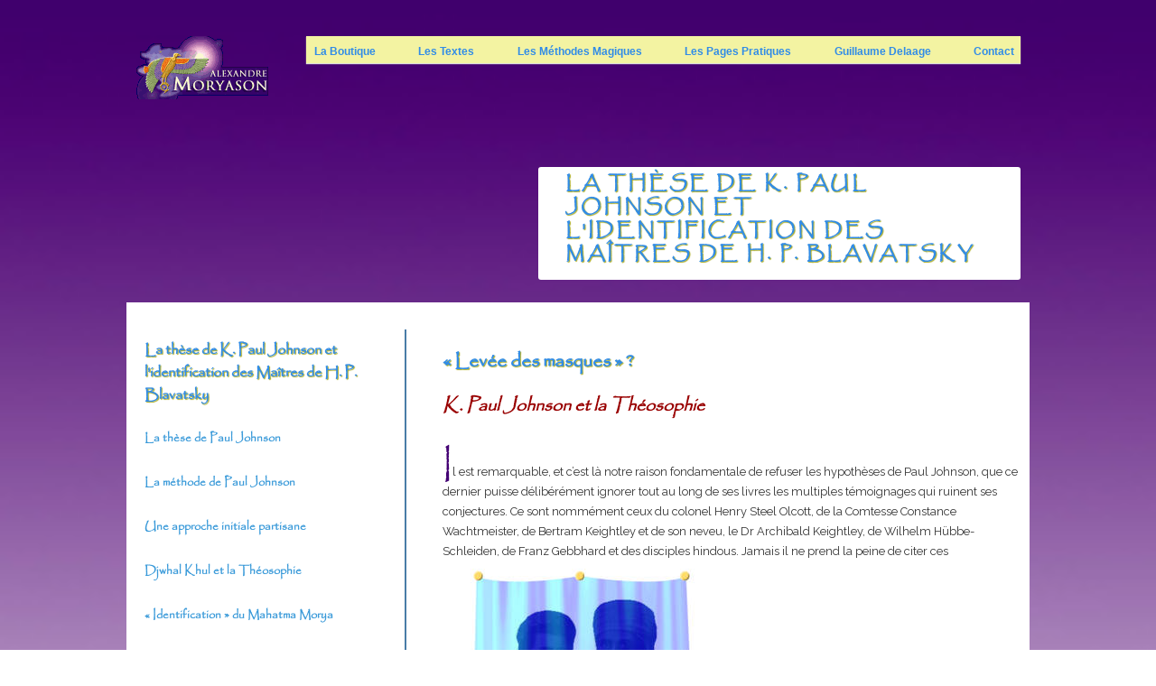

--- FILE ---
content_type: text/html; charset=UTF-8
request_url: https://www.moryason.com/post/levee-des-masques
body_size: 9868
content:
<!DOCTYPE html>
<html lang="fr-FR">
	<head>
		<meta http-equiv="content-type" content="text/html; charset=UTF-8" />
		<meta name="viewport" content="width=device-width, initial-scale=1" />
		<title>« Levée des masques » ? - Moryason</title>

<!-- This site is optimized with the Yoast SEO plugin v11.4 - https://yoast.com/wordpress/plugins/seo/ -->
<link rel="canonical" href="https://www.moryason.com/post/levee-des-masques" />
<meta property="og:locale" content="fr_FR" />
<meta property="og:type" content="article" />
<meta property="og:title" content="« Levée des masques » ? - Moryason" />
<meta property="og:description" content="K. Paul Johnson et la Théosophie &nbsp; Il est remarquable, et c&rsquo;est là notre raison fondamentale de refuser les hypothèses de Paul Johnson, que ce dernier puisse délibérément ignorer tout au long de ses livres les multiples témoignages qui ruinent ses conjectures. Ce sont nommément ceux du colonel Henry Steel Olcott, de la Comtesse Constance &hellip;" />
<meta property="og:url" content="https://www.moryason.com/post/levee-des-masques" />
<meta property="og:site_name" content="Moryason" />
<meta property="article:section" content="La thèse de K. Paul Johnson et l&#039;identification des Maîtres de H. P. Blavatsky" />
<meta property="article:published_time" content="2015-01-07T12:40:36+00:00" />
<meta property="article:modified_time" content="2015-09-16T13:57:55+00:00" />
<meta property="og:updated_time" content="2015-09-16T13:57:55+00:00" />
<meta name="twitter:card" content="summary" />
<meta name="twitter:description" content="K. Paul Johnson et la Théosophie &nbsp; Il est remarquable, et c&rsquo;est là notre raison fondamentale de refuser les hypothèses de Paul Johnson, que ce dernier puisse délibérément ignorer tout au long de ses livres les multiples témoignages qui ruinent ses conjectures. Ce sont nommément ceux du colonel Henry Steel Olcott, de la Comtesse Constance [&hellip;]" />
<meta name="twitter:title" content="« Levée des masques » ? - Moryason" />
<script type='application/ld+json' class='yoast-schema-graph yoast-schema-graph--main'>{"@context":"https://schema.org","@graph":[{"@type":"Organization","@id":"https://www.moryason.com/#organization","name":"Editions Moryason","url":"https://www.moryason.com/","sameAs":[],"logo":{"@type":"ImageObject","@id":"https://www.moryason.com/#logo","url":"https://www.moryason.com/wp-content/uploads/2017/09/x9kh.png","width":200,"height":142,"caption":"Editions Moryason"},"image":{"@id":"https://www.moryason.com/#logo"}},{"@type":"WebSite","@id":"https://www.moryason.com/#website","url":"https://www.moryason.com/","name":"Moryason","publisher":{"@id":"https://www.moryason.com/#organization"},"potentialAction":{"@type":"SearchAction","target":"https://www.moryason.com/?s={search_term_string}","query-input":"required name=search_term_string"}},{"@type":"WebPage","@id":"https://www.moryason.com/post/levee-des-masques#webpage","url":"https://www.moryason.com/post/levee-des-masques","inLanguage":"fr-FR","name":"\u00ab Lev\u00e9e des masques \u00bb ? - Moryason","isPartOf":{"@id":"https://www.moryason.com/#website"},"datePublished":"2015-01-07T12:40:36+00:00","dateModified":"2015-09-16T13:57:55+00:00"},{"@type":"Article","@id":"https://www.moryason.com/post/levee-des-masques#article","isPartOf":{"@id":"https://www.moryason.com/post/levee-des-masques#webpage"},"author":{"@id":"https://www.moryason.com/post/author/admin#author"},"headline":"\u00ab Lev\u00e9e des masques \u00bb ?","datePublished":"2015-01-07T12:40:36+00:00","dateModified":"2015-09-16T13:57:55+00:00","commentCount":0,"mainEntityOfPage":{"@id":"https://www.moryason.com/post/levee-des-masques#webpage"},"publisher":{"@id":"https://www.moryason.com/#organization"},"articleSection":"La th\u00e8se de K. Paul Johnson et l'identification des Ma\u00eetres de H. P. Blavatsky"},{"@type":["Person"],"@id":"https://www.moryason.com/post/author/admin#author","name":"Moryason","image":{"@type":"ImageObject","@id":"https://www.moryason.com/#authorlogo","url":"https://secure.gravatar.com/avatar/0091c3de752efafe210098bc8f317188?s=96&d=mm&r=g","caption":"Moryason"},"sameAs":[]}]}</script>
<!-- / Yoast SEO plugin. -->

<link rel='dns-prefetch' href='//fonts.googleapis.com' />
<link rel='dns-prefetch' href='//s.w.org' />
<link rel="alternate" type="application/rss+xml" title="Moryason &raquo; Flux" href="https://www.moryason.com/feed" />
<link rel="alternate" type="application/rss+xml" title="Moryason &raquo; Flux des commentaires" href="https://www.moryason.com/comments/feed" />
<link rel="alternate" type="application/rss+xml" title="Moryason &raquo; « Levée des masques » ? Flux des commentaires" href="https://www.moryason.com/post/levee-des-masques/feed" />
		<script type="text/javascript">
			window._wpemojiSettings = {"baseUrl":"https:\/\/s.w.org\/images\/core\/emoji\/11.2.0\/72x72\/","ext":".png","svgUrl":"https:\/\/s.w.org\/images\/core\/emoji\/11.2.0\/svg\/","svgExt":".svg","source":{"concatemoji":"https:\/\/www.moryason.com\/wp-includes\/js\/wp-emoji-release.min.js?ver=5.1.21"}};
			!function(e,a,t){var n,r,o,i=a.createElement("canvas"),p=i.getContext&&i.getContext("2d");function s(e,t){var a=String.fromCharCode;p.clearRect(0,0,i.width,i.height),p.fillText(a.apply(this,e),0,0);e=i.toDataURL();return p.clearRect(0,0,i.width,i.height),p.fillText(a.apply(this,t),0,0),e===i.toDataURL()}function c(e){var t=a.createElement("script");t.src=e,t.defer=t.type="text/javascript",a.getElementsByTagName("head")[0].appendChild(t)}for(o=Array("flag","emoji"),t.supports={everything:!0,everythingExceptFlag:!0},r=0;r<o.length;r++)t.supports[o[r]]=function(e){if(!p||!p.fillText)return!1;switch(p.textBaseline="top",p.font="600 32px Arial",e){case"flag":return s([55356,56826,55356,56819],[55356,56826,8203,55356,56819])?!1:!s([55356,57332,56128,56423,56128,56418,56128,56421,56128,56430,56128,56423,56128,56447],[55356,57332,8203,56128,56423,8203,56128,56418,8203,56128,56421,8203,56128,56430,8203,56128,56423,8203,56128,56447]);case"emoji":return!s([55358,56760,9792,65039],[55358,56760,8203,9792,65039])}return!1}(o[r]),t.supports.everything=t.supports.everything&&t.supports[o[r]],"flag"!==o[r]&&(t.supports.everythingExceptFlag=t.supports.everythingExceptFlag&&t.supports[o[r]]);t.supports.everythingExceptFlag=t.supports.everythingExceptFlag&&!t.supports.flag,t.DOMReady=!1,t.readyCallback=function(){t.DOMReady=!0},t.supports.everything||(n=function(){t.readyCallback()},a.addEventListener?(a.addEventListener("DOMContentLoaded",n,!1),e.addEventListener("load",n,!1)):(e.attachEvent("onload",n),a.attachEvent("onreadystatechange",function(){"complete"===a.readyState&&t.readyCallback()})),(n=t.source||{}).concatemoji?c(n.concatemoji):n.wpemoji&&n.twemoji&&(c(n.twemoji),c(n.wpemoji)))}(window,document,window._wpemojiSettings);
		</script>
		<style type="text/css">
img.wp-smiley,
img.emoji {
	display: inline !important;
	border: none !important;
	box-shadow: none !important;
	height: 1em !important;
	width: 1em !important;
	margin: 0 .07em !important;
	vertical-align: -0.1em !important;
	background: none !important;
	padding: 0 !important;
}
</style>
	<link rel='stylesheet' id='wp-block-library-css'  href='https://www.moryason.com/wp-includes/css/dist/block-library/style.min.css?ver=5.1.21' type='text/css' media='all' />
<link rel='stylesheet' id='page-list-style-css'  href='https://www.moryason.com/wp-content/plugins/sitemap/css/page-list.css?ver=4.3' type='text/css' media='all' />
<link rel='stylesheet' id='wp-glossary-css-css'  href='https://www.moryason.com/wp-content/plugins/wp-glossary/css/wp-glossary.css?ver=5.1.21' type='text/css' media='all' />
<link rel='stylesheet' id='wp-glossary-qtip-css-css'  href='https://www.moryason.com/wp-content/plugins/wp-glossary/ext/jquery.qtip.css?ver=5.1.21' type='text/css' media='all' />
<link rel='stylesheet' id='googlefont-raleway-css'  href='https://fonts.googleapis.com/css?family=Raleway%3A200%2C400%2C500%2C600%2C700%2C400italic&#038;ver=5.1.21' type='text/css' media='all' />
<link rel='stylesheet' id='style-css'  href='https://www.moryason.com/wp-content/themes/encase/style.css?ver=1.0' type='text/css' media='all' />
<link rel='stylesheet' id='encase_fontwesome-css'  href='https://www.moryason.com/wp-content/themes/encase/css/font-awesome.min.css?ver=4.0.3' type='text/css' media='all' />
<link rel='stylesheet' id='encase_responsive-css'  href='https://www.moryason.com/wp-content/themes/encase/css/responsive.css?ver=1.0' type='text/css' media='all' />
<script type='text/javascript' src='https://www.moryason.com/wp-includes/js/jquery/jquery.js?ver=1.12.4'></script>
<script type='text/javascript' src='https://www.moryason.com/wp-includes/js/jquery/jquery-migrate.min.js?ver=1.4.1'></script>
<script type='text/javascript' src='https://www.moryason.com/wp-content/plugins/contact-bank/assets/global/plugins/custom/js/custom.js?ver=5.1.21'></script>
<script type='text/javascript' src='https://www.moryason.com/wp-content/themes/encase/js/jquery.slicknav.min.js?ver=1.0'></script>
<script type='text/javascript' src='https://www.moryason.com/wp-content/themes/encase/js/jquery.fitvids.js?ver=1.0.3'></script>
<link rel='https://api.w.org/' href='https://www.moryason.com/wp-json/' />
<link rel="EditURI" type="application/rsd+xml" title="RSD" href="https://www.moryason.com/xmlrpc.php?rsd" />
<link rel="wlwmanifest" type="application/wlwmanifest+xml" href="https://www.moryason.com/wp-includes/wlwmanifest.xml" /> 
<meta name="generator" content="WordPress 5.1.21" />
<link rel='shortlink' href='https://www.moryason.com/?p=631' />
<link rel="alternate" type="application/json+oembed" href="https://www.moryason.com/wp-json/oembed/1.0/embed?url=https%3A%2F%2Fwww.moryason.com%2Fpost%2Flevee-des-masques" />
<link rel="alternate" type="text/xml+oembed" href="https://www.moryason.com/wp-json/oembed/1.0/embed?url=https%3A%2F%2Fwww.moryason.com%2Fpost%2Flevee-des-masques&#038;format=xml" />
<!-- SEO by Meta Keywords Generator : techphernalia.com v1.11 start-->
<meta name="keywords" content="« Levée des masques » ?, «, Levée, des, masques, », ?, Moryason, La thèse de K. Paul Johnson et l'identification des Maîtres de H. P. Blavatsky, magie, adeptes, adyar, alexandrie, apollonius de tyane, atlantide, bardon, bélial, blavatsky, bouddhisme, cabale, cagliostro, casamozza, christ, comte de saint germain, continents disparus, développement intérieur, divinations, djwal khoul, doctrine secrète, égypte, ésotérisme, frabato, fraternité de lumière, géomancies, gnose, grande évocation, grande loge blanche, graphologie, hermétisme, hiérarchie, initiation, isis dévoilée, jésus, kabbale, kalachakra, karma, kiu-té, kout houmi, lémurie" />
<meta name="description" content="K. Paul Johnson et la Théosophie

&nbsp;




Il est remarquable, et c'est là notre raison fondamentale de refuser les hypothèses de Paul Johnson, que ce dernier puisse délibérément ignore" />
<!-- SEO by Meta Keywords Generator : techphernalia.com v1.1 end-->
<style type="text/css">
.qtranxs_flag_fr {background-image: url(http://www.moryason.com/wp-content/plugins/qtranslate-x/flags/fr.png); background-repeat: no-repeat;}
.qtranxs_flag_en {background-image: url(http://www.moryason.com/wp-content/plugins/qtranslate-x/flags/gb.png); background-repeat: no-repeat;}
</style>
<link hreflang="fr" href="https://www.moryason.com/post/levee-des-masques?lang=fr" rel="alternate" />
<link hreflang="es" href="https://www.moryason.com/post/levee-des-masques?lang=es" rel="alternate" />
<link hreflang="x-default" href="https://www.moryason.com/post/levee-des-masques" rel="alternate" />
<meta name="generator" content="qTranslate-X 3.4.6.8" />
<style type="text/css">
a {
   color : ; 
}
a:hover {
   color : ; 
}
</style><script>
jQuery(document).ready(function($) {

    //Move To Top
    var window_height = jQuery(window).height();
    var window_height = (window_height) + (50);
    
    

    jQuery(window).scroll(function() {
        var scroll_top = $(window).scrollTop();
        if (scroll_top > window_height) {
            jQuery('.encase_move_to_top').show();
        }
        else {
            jQuery('.encase_move_to_top').hide();   
        }
    });

    jQuery('.encase_move_to_top').click(function(){
        jQuery('html, body').animate({scrollTop:0}, 'slow');
        return false;
    });
});

</script>
		  		 
		
			<LINK REL=stylesheet HREF="https://www.moryason.com/wp-content/themes/encase/css/porte.css">
			<SCRIPT src="https://www.moryason.com/wp-content/themes/encase/js/dhtml_lib_lite.js"></SCRIPT>
			<link rel="icon" href="favicon.ico" type="image/x-icon" />
			<link rel="shortcut icon" href="favicon.ico" type="image/x-icon" />
			<style> 
			.portecache1, .portecache2
			{
			z-index:2000 !important;
			}
			.portecache3
			{
			z-index:2001 !important;
			}
			#super-super-wrapper
			{
			margin-top:-22px;
			}
			.first_menu
			{
			min-height: 77px;
			}
			input#s
			{
				height:35px !important;
			}
			.entry-header
			{
			display:none;
			}
			</style>
			<script language="JavaScript">
			<!--
			var previous = "17-0-egyptien.htm";
			var next = "17-1-1-egyptien.htm";

			function MM_findObj(n, d) { //v4.01
			  var p,i,x;  if(!d) d=document; if((p=n.indexOf("?"))>0&&parent.frames.length) {
				d=parent.frames[n.substring(p+1)].document; n=n.substring(0,p);}
			  if(!(x=d[n])&&d.all) x=d.all[n]; for (i=0;!x&&i<d.forms.length;i++) x=d.forms[i][n];
			  for(i=0;!x&&d.layers&&i<d.layers.length;i++) x=MM_findObj(n,d.layers[i].document);
			  if(!x && d.getElementById) x=d.getElementById(n); return x;
			}
			function MM_reloadPage(init) {  //reloads the window if Nav4 resized
			  if (init==true) with (navigator) {if ((appName=="Netscape")&&(parseInt(appVersion)==4)) {
				document.MM_pgW=innerWidth; document.MM_pgH=innerHeight; onresize=MM_reloadPage; }}
			  else if (innerWidth!=document.MM_pgW || innerHeight!=document.MM_pgH) location.reload();
			} 
			MM_reloadPage(true);
			//-->
			</script>
		
				
	</head>
	
	<body class="post-template-default single single-post postid-631 single-format-standard" itemscope="itemscope" itemtype="http://schema.org/WebPage">
		
	<img id="backgroundimage" src="https://www.moryason.com/wp-content/themes/encase/images/ciel2.jpg" alt="Background">
	    <header id="header" role="banner" itemscope="itemscope" itemtype="http://schema.org/WPHeader">
		    <div class="wrap clearfix encase_navigation">
			    <section id="header-top" class="clearfix">
				    <!-- Logo -->
					<div class="logo" itemprop="headline">
											<a href="https://www.moryason.com/" title="Moryason"><img src="http://www.moryason.com/wp-content/themes/dusk-to-dawn/images/logo2.gif" alt="Home"></a>
										</div>
				    <!-- Navigation -->
				    <nav role="navigation" itemscope="itemscope" itemtype="http://schema.org/SiteNavigationElement">
												    <ul id="nav" class="header-menu"><li id="menu-item-1200" class="menu-item menu-item-type-custom menu-item-object-custom menu-item-1200"><a target="_blank" href="http://www.moryason.com/e-boutique/">La Boutique</a></li>
<li id="menu-item-1201" class="menu-item menu-item-type-custom menu-item-object-custom menu-item-has-children menu-item-1201"><a>Les Textes</a>
<ul class="sub-menu">
	<li id="menu-item-1207" class="menu-item menu-item-type-custom menu-item-object-custom menu-item-1207"><a href="?p=114">Franz Bardon et la Magie</a></li>
	<li id="menu-item-1208" class="menu-item menu-item-type-custom menu-item-object-custom menu-item-has-children menu-item-1208"><a href="?p=117">La Doctrine Secrète</a>
	<ul class="sub-menu">
		<li id="menu-item-3386" class="menu-item menu-item-type-custom menu-item-object-custom menu-item-3386"><a href="http://www.moryason.com/post/category/doctrine_sercrete/la-doctrine-secrete-et-la-resurgence-de-la-theosophie">La doctrine secrete et la resurgence de la theosophie</a></li>
		<li id="menu-item-3383" class="menu-item menu-item-type-taxonomy menu-item-object-category menu-item-3383"><a href="https://www.moryason.com/post/category/doctrine_sercrete/la-doctrine-secrete-et-la-resurgence-de-la-theosophie/authenticite-des-sources-de-lenseignement-contenu-dans-la-doctrine-secrete">Authenticité des Sources de l&rsquo;Enseignement contenu dans « La Doctrine Secrète »</a></li>
		<li id="menu-item-3387" class="menu-item menu-item-type-custom menu-item-object-custom menu-item-3387"><a href="http://www.moryason.com/post/category/doctrine_sercrete/la-doctrine-secrete-et-la-resurgence-de-la-theosophie/authenticite-des-sources-de-lenseignement-contenu-dans-la-doctrine-secrete/anciennete-et-caractere-secret-des-documents-fondant-la-doctrine-secrete">Anciennete et caractere secret des documents fondant la doctrine secrete</a></li>
	</ul>
</li>
	<li id="menu-item-1209" class="menu-item menu-item-type-custom menu-item-object-custom menu-item-1209"><a href="?p=119">La Théosophie</a></li>
	<li id="menu-item-1210" class="menu-item menu-item-type-custom menu-item-object-custom menu-item-1210"><a href="?p=124">Magie et Théosophie</a></li>
	<li id="menu-item-1211" class="menu-item menu-item-type-custom menu-item-object-custom menu-item-1211"><a href="?p=134">Les Maîtres de Sagesse : la Fraternité de Lumière</a></li>
	<li id="menu-item-1212" class="menu-item menu-item-type-custom menu-item-object-custom menu-item-has-children menu-item-1212"><a href="?p=139">Le Programme des Adeptes</a>
	<ul class="sub-menu">
		<li id="menu-item-3389" class="menu-item menu-item-type-custom menu-item-object-custom menu-item-3389"><a href="http://www.moryason.com/post/les-grands-etres">Les grands êtres</a></li>
		<li id="menu-item-3388" class="menu-item menu-item-type-custom menu-item-object-custom menu-item-3388"><a href="http://www.moryason.com/post/le-programme-des-adeptes-apercus">Le programme des adeptes apercus</a></li>
		<li id="menu-item-3390" class="menu-item menu-item-type-custom menu-item-object-custom menu-item-3390"><a href="http://www.moryason.com/post/le-programme-des-adeptes-au-xviiie-siecle">Le programme des adeptes au xvIIIe siecle</a></li>
		<li id="menu-item-3391" class="menu-item menu-item-type-custom menu-item-object-custom menu-item-3391"><a href="http://www.moryason.com/post/programme-des-adeptes-au-xixe-siecle">Le programme des adeptes au xIxe siecle</a></li>
	</ul>
</li>
	<li id="menu-item-1213" class="menu-item menu-item-type-custom menu-item-object-custom menu-item-1213"><a href="?page_id=2031">La Leçon de l&rsquo;Égyptien<br>Les Nombres, Lois de l’Univers : Fondement de la Théurgie</a></li>
	<li id="menu-item-1214" class="menu-item menu-item-type-custom menu-item-object-custom menu-item-1214"><a href="?p=145">La Grande Invocation</a></li>
</ul>
</li>
<li id="menu-item-1202" class="menu-item menu-item-type-custom menu-item-object-custom menu-item-has-children menu-item-1202"><a>Les Méthodes Magiques</a>
<ul class="sub-menu">
	<li id="menu-item-2292" class="menu-item menu-item-type-custom menu-item-object-custom menu-item-2292"><a href="?p=2430">Pour obtenir des informations</a></li>
	<li id="menu-item-3401" class="menu-item menu-item-type-custom menu-item-object-custom menu-item-3401"><a href="http://www.moryason.com/?p=3399">La Méthode KHÂ RÉ HATHOR ( Créator)</a></li>
</ul>
</li>
<li id="menu-item-1203" class="menu-item menu-item-type-custom menu-item-object-custom menu-item-has-children menu-item-1203"><a>Les Pages Pratiques</a>
<ul class="sub-menu">
	<li id="menu-item-1216" class="menu-item menu-item-type-custom menu-item-object-custom menu-item-1216"><a href="?p=2414">Bibliographie conseillée</a></li>
</ul>
</li>
<li id="menu-item-1206" class="menu-item menu-item-type-custom menu-item-object-custom menu-item-1206"><a target="_blank" href="http://www.guillaume-delaage.com/">Guillaume Delaage</a></li>
<li id="menu-item-1204" class="menu-item menu-item-type-custom menu-item-object-custom menu-item-1204"><a href="?p=2306">Contact</a></li>
</ul>											</nav>
				</section>
			</div>
			<section id="header-meta" class="clearfix">
	<div class="wrap clearfix">
				
					<h1>La thèse de K. Paul Johnson et l'identification des Maîtres de H. P. Blavatsky</h1>
								
								<h2></h2>
			
										
			</div>
</section>		</header>
	<div class="wrap clearfix" style="background-color:white;">

		<main id="content" role="main" itemprop="mainContentOfPage" itemscope="itemscope" itemtype="http://schema.org/Blog">

			
				<!-- Article -->
				<article id="post-631" class="clearfix post-631 post type-post status-publish format-standard hentry category-la-these-de-k-paul-johnson-et-lidentification-des-maitres-de-h-p-blavatsky" itemscope="itemscope" itemtype="http://schema.org/BlogPosting" itemprop="blogPost">
					<h1 class="entry-title">« Levée des masques » ?</h1>
					
	<header class="entry-header" itemscope="itemscope" itemtype="http://schema.org/WPHeader">

		
		
		<p class="entry-meta">
			<time class="entry-time" itemprop="datePublished" datetime="2015-01-07T13:40:36+00:00">mercredi  7 janvier 2015</time>
			 By 			<span class="entry-author vcard" itemprop="author" itemscope="itemscope" itemtype="http://schema.org/Person"><a href="https://www.moryason.com/post/author/admin" itemprop="url" rel="author">Moryason</a></span>
			 with 			<span class="entry-comments"><a href="https://www.moryason.com/post/levee-des-masques#respond">0 Comments</a></span>
		</p>
		
	</header>

	<div class="entry-content" itemprop="text">
		<p class="s-titre1">K. Paul Johnson et la Théosophie</p>

&nbsp;

<div class="Section1">
<div class="Section1">

<span class="papyrus">I</span>l est remarquable, et c&rsquo;est là notre raison fondamentale de refuser les hypothèses de Paul Johnson, que ce dernier puisse délibérément ignorer tout au long de ses livres les multiples témoignages qui ruinent ses conjectures. Ce sont nommément ceux du colonel Henry Steel Olcott, de la Comtesse Constance Wachtmeister, de Bertram Keightley et de son neveu, le Dr Archibald Keightley, de Wilhelm Hübbe-Schleiden, de Franz Gebbhard et des disciples hindous.
<table style="float:right;">
<tbody>
<tr>
<td><img src="https://www.moryason.com/wp-content/themes/dusk-to-dawn/images/rideau_theosophique.JPG" alt="Rideau théosophique" width="250" height="219" /></td>
</tr>
<tr>
<td class="legende">La question de la véritable identité des Mahatmas reste aussi ouverte qu&rsquo;inaccessible, en l&rsquo;état actuel de la documentation &#8230;</td>
</tr>
</tbody>
</table>
Jamais il ne prend la peine de citer ces témoignages, ne serait-ce que pour les contredire, ainsi que l&rsquo;aurait exigé la recherche historique intègre à laquelle prétend s&rsquo;identifier sa démarche. Cette carence est, en effet, capitale à son argumentation car ce ne sont pas sur quelques points de détails que tous les témoignages manquants des proches d&rsquo;H.P.B. contredisent ses hypothèses mais sur la quasi totalité des éléments qui lui permettent de fonder son identification des Maîtres.

Paul Johnson dit en p. 118 « <span class="Italique">le masque derrière lequel elle </span>[H.P.B.]<span class="Italique"> voila les véritables Maîtres ».</span>.. Nous affirmons pour notre part, qu&rsquo;H.P.B. n&rsquo;a pas créé ces « masques » mais qu&rsquo;elle a utilisé ceux par lesquels les Maîtres eux-mêmes voulaient se voiler. En cela, elle ne fit que suivre leurs instructions comme l&rsquo;attestent les Lettres des Mahatmas.

Ces « masques » sont enfin levés, pense-t-il, car « <span class="Italique">ce siècle touchant à sa fin, il est enfin possible de démasquer les Maîtres et de révéler la véritable H.P. Blavatsky, leur agent et secrétaire copiste (« amanuensis » dans le texte original) </span><span class="Italique">»</span> (op. cit. p.118). Ce sera peut-être une déception pour le public réellement intéressé à ce problème de savoir que <span class="GrasItalique">la question de la véritable identité des Mahatmas reste donc toujours entièrement ouverte, quelles que soient les accointances que ceux-ci aient pu entretenir avec des mouvements politiques et religieux de cette époque. </span>

Pour nous, la thèse de Paul Johnson est en fait très claire : le crédit apporté aux Instructeurs de la Théosophie est une vaste farce et son contenu philosophique, quoique fascinant, est un modèle de mystification littéraire, inspirée par le génie particulier d&rsquo;H.P.B. — C&rsquo;est un point de vue subjectif tout-à-fait légitime ; ce qui l&rsquo;est moins est de prétendre l&rsquo;avoir démontré avec une objectivité historique !

Pour mettre un point d&rsquo;orgue à cette conclusion, abandonnons-nous à l’émotion que ne peut manquer de susciter la déclaration d&rsquo;intention de Paul Johnson :<span class="Italique"> « Lire ce livre </span>[le sien],<span class="Italique"> si toutefois il parvient à atteindre son but, c&rsquo;est acquérir un profond respect pour le mystère sans fin d&rsquo;H.P.B., de la Théosophie et de ses Maîtres »</span> (op. cit., p. 120). !&#8230;.
<p class="Gras">Et cela, sans rire !</p>
Il semblerait, au contraire, que pour toute femme ou tout homme à l’intelligence claire et à l’éthique saine, le dégoût envers le personnage d’H.P.B. ne pourrait être que total, si — par une démonstration d&rsquo;un autre acabit — ce <span class="Italique">« mystère sans fin »</span> qui enrobe celle-ci revêtit bien le caractère pernicieux que révèle — sans s&rsquo;en rendre compte, alors ? — Paul Johnson. En se fiant au discours de ce dernier, la Fondatrice de la Société Théosophique aurait alors véritablement et définitivement gagné d&rsquo;être présentée comme<span class="Italique"> « l&rsquo;un des plus accomplis, des plus ingénieux et des plus intéressants imposteurs de l&rsquo;histoire »</span>&#8230; selon les termes employés par le Rapport Hodgson de 1885.

Nous faisons entièrement nôtre la conclusion de J. Algeo<a title="" href="#_ftn1" id="_ftnref1">[1] </a>: <span class="Italique">« Il y a de l&rsquo;histoire dans ce livre : l&rsquo;information détaillée sur les mouvements qui entourent Blavatsky. Mais la thèse du livre n&rsquo;est pas de l&rsquo;histoire. C&rsquo;est une reconstitution imaginaire du passé, sur la base d&rsquo;un assemblage de faits qui n&rsquo;ont aucune connexion démontrée entre eux. C&rsquo;est comme une image découpée composée par les pièces d&rsquo;une demi-douzaine de puzzles différents qui font un merveilleux ensemble, même s&rsquo;ils ne s&rsquo;assemblent pas » </span>(T.H.V, N° 7, p. 246).

</div>
</div>
<blockquote>
<div class="Gras">
<div class="Gras">Ne seront convaincus par la thèse de M. Johnson que ceux qui veulent l&rsquo;être et n&rsquo;ont besoin pour cela d&rsquo;aucune raison, puisque, selon le mot très juste de M. Algeo, <span class="Italique">« une logique d&rsquo;Alice au pays des merveilles »</span> leur suffit&#8230;</div>
</div></blockquote>
<div class="Section1">
<div class="Section1">
<p style="margin-top:25px;"><span class="GrasItalique">À nos yeux, la question de la véritable identité des Mahatmas reste aussi ouverte qu&rsquo;inaccessible, en l&rsquo;état actuel de la documentation</span>. Les personnages identifiés par Paul Johnson ont pu entretenir directement ou indirectement avec H.P.B. ou ses proches des accointances de condisciples ou de compagnons de lutte, mais aucun n&rsquo;apparaît comme l&rsquo;un de ses Instructeurs ou « <span style="text-decoration: underline;">Maîtres</span> »(6), tout au moins d&rsquo;après les « démonstrations » qui précèdent.</p>

Quant au lecteur qui n’a pas le loisir de s’adonner à l’étude des multiples textes jonchant le chemin de la création de la Société Théosophique, il finit par retenir des propos de Paul Johnson relatifs aux Maîtres, non pas l’identification elle-même (puisqu’elle fluctue) mais « une » identification. Confiant en l’auteur, eu égard au sérieux de la documentation présentée, le lecteur aura « le sentiment » que Paul Johnson « a levé des lièvres » ; comment ? et lesquels ? Il aura du mal a le dire exactement mais persistera toujours dans son esprit ce vénéneux parfum du doute envers l’authenticité des Fondements de la Théosophie. En cela, Paul Johnson aura atteint un but que peut-être il ne souhaitait pas.

&nbsp;
<p style="text-align: center;"><img src="https://www.moryason.com/wp-content/themes/dusk-to-dawn/images/cul2.jpg" alt="Séparateur" width="40" height="35" /></p>

</div>

<hr style="width:33%" />

<div id="ftn1">
<p class="Notes"><a class="normal" title="" href="#_ftnref1" id="_ftn1">[1]</a> <span class="Italique">Un des meilleurs spécialistes de Mme Blavatsky, John Algeo, fit une critique (Algeo John</span>,<span class="normal"> Review Essay, K. Paul Johnson&rsquo;s The Masters Revealed</span>, <span class="Italique">T.H., V, N°7, pp. 232-247) de ce second ouvrage lors de laquelle il développe des arguments fondamentaux qui battent en brèche les conclusions de P. Johnson, tant au plan de la méthode que celui de la documentation que cet auteur déploie.</span></p>

</div>
</div>	</div>

	
		
	

	

				</article>

				<!-- Author -->
				

				<!-- Comments -->
				

			
					
		</main>

		<!--Sidebar-->
		 <aside id="sidebar" role="complementary" itemscope="itemscope" itemtype="http://schema.org/WPSideBar">
   
	<div id="secondary" class="widget-area" role="complementary">
 <p class="menuTitre1"><b><span style="color:#318CE7;font-size:16px;text-shadow: 1px 1px 1px rgba(172, 172, 34, 1);font-family: Papyrus-Regular;">
 La thèse de K. Paul Johnson et l'identification des Maîtres de H. P. Blavatsky                    </span></b></p>
					                         <p><a href="https://www.moryason.com/post/la-these-de-paul-johnson"  class="menuTitre1">La thèse de Paul Johnson</a> </p>
				                    <p><a href="https://www.moryason.com/post/la-methode-de-paul-johnson"  class="menuTitre1">La méthode de Paul Johnson</a> </p>
				                    <p><a href="https://www.moryason.com/post/une-approche-initiale-partisane"  class="menuTitre1">Une approche initiale partisane</a> </p>
				                    <p><a href="https://www.moryason.com/post/djwhal-khul-et-la-theosophie"  class="menuTitre1">Djwhal Khul et la Théosophie</a> </p>
				                    <p><a href="https://www.moryason.com/post/identification-du-mahatma-morya"  class="menuTitre1">« Identification » du Mahatma Morya</a> </p>
				                    <p><a href="https://www.moryason.com/post/identification-du-mahatma-kout-houmi"  class="menuTitre1">« Identification » du Mahatma Kout Houmi</a> </p>
				                    <p><a href="https://www.moryason.com/post/identification-du-mahachoan"  class="menuTitre1">« Identification » du Mahachoan</a> </p>
				                    <p><a href="https://www.moryason.com/post/les-maitres-et-la-creation-de-la-societe-theosophique"  class="menuTitre1">Les Maîtres et la création de la Société Théosophique</a> </p>
				                    <p><a href="https://www.moryason.com/post/les-maitres-et-la-redaction-des-deux-oeuvres-fondamentales-dhelena-petrovna-blavatsky"  class="menuTitre1">Les Maîtres et la rédaction des deux Œuvres fondamentales d&rsquo;Helena Petrovna Blavatsky :</a> </p>
				                    <p><a href="https://www.moryason.com/post/les-menees-politiques-des-mahatmas"  class="menuTitre1">Les menées politiques des « Mahatmas »</a> </p>
				                    <p><a href="https://www.moryason.com/post/questions-a-paul-johnson"  class="menuTitre1">Questions à Paul Johnson</a> </p>
				                    <p><span class="select">« Levée des masques » ?</span> </p>
				  <a style="font-family: Papyrus-Regular;font-weight:bold;" href="https://www.moryason.com/post/category/theosophie/les-detracteurs">Retour</a> 
	
		<section id="search-2" class="widget widget_search"><!-- Search -->
<form class="search-form" action="https://www.moryason.com/" method="get" role="search">
	<input class="search-input" type="search" name="s" placeholder="Terme de recherche">
	<button class="search-submit btn" type="submit" role="button"><i class="fa fa-search"></i></button>
</form></section>		
	
</aside>
 
	</div>
			
		<footer id="footer" role="contentinfo" itemscope="itemscope" itemtype="http://schema.org/WPFooter">
			<div id="bottom-footer" class="wrap clearfix">
 			<div class="social-media">
							</div>
				<p class="copyright">
					<div class="container">
					  <div class="row">
						<div class="col-md-4 col-xs-12" id="navigation"><a href="http://www.moryason.com/Frabato/html/index2.html" title="Site de Guillaume Delaage">Archives</a></div>
						<div class="col-md-4 col-xs-12" id="navigation"><a href="http://www.moryason.com/post/mise-en-garde/?lang=fr" title="Information">Information et Mise en Garde</a></div>
						<div class="col-md-4 col-xs-12" id="navigation"><a href="http://www.moryason.com/post/plan-de-site/?lang=fr ‎" title="Plan">Plan De site</a></div>
					  </div>
					</div>
					<br><div class="menu-menu_bas-container"><ul id="menu-menu_bas" class="menu"><li id="menu-item-2051" class="menu-item menu-item-type-custom menu-item-object-custom menu-item-2051"><a target="_blank" href="http://www.moryason.com/e-boutique/">La Boutique</a></li>
<li id="menu-item-2045" class="menu-item menu-item-type-custom menu-item-object-custom menu-item-2045"><a href="?p=114">Les Textes</a></li>
<li id="menu-item-2046" class="menu-item menu-item-type-custom menu-item-object-custom menu-item-2046"><a href="?p=2430">Les Méthodes Magiques</a></li>
<li id="menu-item-2047" class="menu-item menu-item-type-custom menu-item-object-custom menu-item-2047"><a href="?p=147">Les Pages Pratiques</a></li>
<li id="menu-item-2048" class="menu-item menu-item-type-custom menu-item-object-custom menu-item-2048"><a href="?p=151">Conseils &#038; Numérologie</a></li>
<li id="menu-item-2049" class="menu-item menu-item-type-custom menu-item-object-custom menu-item-2049"><a target="_blank" href="http://www.guillaume-delaage.com/">Guillaume Delaage</a></li>
<li id="menu-item-2050" class="menu-item menu-item-type-custom menu-item-object-custom menu-item-2050"><a href="?p=2306">Contact</a></li>
</ul></div><br><br>
					<div id="powered">Copyright © 2020. Tout droits réservés. Création <a href="#" target="blank"></a></div>
				</p>
			</div>
		</footer>
		<script type='text/javascript' src='https://www.moryason.com/wp-content/themes/encase/js/jquery.custom.js?ver=1.0'></script>
<script type='text/javascript' src='https://www.moryason.com/wp-content/themes/encase/js/scripts.js?ver=1.0'></script>
<script type='text/javascript' src='https://www.moryason.com/wp-includes/js/comment-reply.min.js?ver=5.1.21'></script>
<script type='text/javascript' src='https://www.moryason.com/wp-includes/js/wp-embed.min.js?ver=5.1.21'></script>
	</body>
</html>

--- FILE ---
content_type: text/css
request_url: https://www.moryason.com/wp-content/themes/encase/style.css?ver=1.0
body_size: 10565
content:
/* ----------------------------------------------------------------

    Theme Name: Encase
    Theme URI: http://demo.styledthemes.com/pages/encase.html
	Description: Encase is a portfolio style WordPress theme that allows for individuals, freelancers, and agencies to showcase their best side.Packed with a ton of features, the overall concept of this theme is to keep it clean and simple in design, while you get a plethora of features.
	
	Author: Styled Themes
	Author URI: http://styledthemes.com
	
	Version: 1.2.0

	Text-domain: encase
	
	Tags: custom-colors, white, light, two-columns, three-columns, fluid-layout, responsive-layout, fixed-layout, custom-background, custom-header, custom-menu, featured-images, flexible-header, full-width-template, post-formats, sticky-post, theme-options, translation-ready
	License: GNU General Public License version 3.0
	License URI: http://www.gnu.org/licenses/gpl-3.0.html	
-------------------------------------------------------------------

 TABLE OF CONTENTS
	 
	0. RESET
	1. LAYOUT & STRUCTURE
	2. HEADER
	   - Logo
	   - Nav
	3. FRONT PAGE
	   - Hero
	   - Columns
	   - Portfolio
	   - Clients
	   - Blog
	   - eNews
	4. CONTENT
	   - Page
	   - Post
	   - Article
	   - Author Bio
	   - Comments
	   - Respond
	   - Pagination
	   - Post Formats
	   - Sidebar
	   - Widgets
	5. PAGE TEMPLATES
	   - Page
	   - Archives & Search
	   - 404
	   - Contact
	   - Portfolio Archive
	   - Portfolio Single
	6. FOOTER
	   - Links
	   - Copyright
	7. BROWSERS
	   - Firefox
   
------------------------------------------------ */



/*-------------------------------------
   0. RESET
-------------------------------------*/

@font-face{font-family:'Papyrus-Regular';src:url('fonts/papyrus/Papyrus-Regular_gdi.eot');src:url('fonts/papyrus/Papyrus-Regular_gdi.eot?#iefix') format('embedded-opentype'),
url('fonts/papyrus/Papyrus-Regular_gdi.woff') format('woff'),
url('fonts/papyrus/Papyrus-Regular_gdi.ttf') format('truetype'),
url('fonts/papyrus/Papyrus-Regular_gdi.otf') format('opentype'),
url('fonts/papyrus/Papyrus-Regular_gdi.svg#Papyrus-Regular') format('svg');font-weight:400;font-style:normal;font-stretch:normal;unicode-range:U+0020-25CA;}
@font-face{font-family:'sabonroman';src:url('fonts/sabon/sabon-roman-1361498956-webfont.eot');src:url('fonts/sabon/sabon-roman-1361498956-webfont.eot?#iefix') format('embedded-opentype'),
url('fonts/sabon/sabon-roman-1361498956-webfont.woff2') format('woff2'),
url('fonts/sabon/sabon-roman-1361498956-webfont.woff') format('woff'),
url('fonts/sabon/sabon-roman-1361498956-webfont.ttf') format('truetype'),
url('fonts/sabon/sabon-roman-1361498956-webfont.svg#sabonroman') format('svg');font-weight:normal;font-style:normal;}


html, body, div, span, applet, object, iframe, 
h1, h2, h3, h4, h5, h6, p, blockquote, pre, 
a, abbr, acronym, address, big, cite, code, 
del, dfn, em, font, img, ins, kbd, q, s, samp, 
small, strike, strong, sub, sup, tt, var, 
b, u, i, center, dl, dt, dd, ol, ul, li, 
fieldset, form, label, legend, table, caption, 
tbody, tfoot, thead, tr, th, td { 
	margin: 0;
	padding: 0;
	border: 0;
	outline: 0;
	font-size: 100%;
	vertical-align: baseline;
	background: transparent;
	}

p,
dd,
pre{margin-bottom:22px !important;font-family:sabonroman !important;font-size:15px !important;color:black !important;font-weight:normal !important;}	
	
section, article, aside, 
footer, header, nav, hgroup {
  display:block;
	}
	
body {
	line-height: 1;
	}
	
ol, ul {
	list-style: none;
	}
	
blockquote, q { 
	quotes: none;
	}
	
blockquote:before,
blockquote:after,
q:before, q:after {
	content: '';
	content: none;
	}
	
:focus {
	outline: 0;
	}
	
ins { 
	text-decoration: none;
	}
	
del {
	text-decoration: line-through;
	}
	
table {
	border-collapse: collapse;
	border-spacing: 0;
	}

input[type=search] {
   -moz-appearance:none;
   -webkit-appearance:none;
}

input[type="search"]::-webkit-search-decoration,
input[type="search"]::-webkit-search-cancel-button,
input[type="search"]::-webkit-search-results-button,
input[type="search"]::-webkit-search-results-decoration {
  display: none;
}

/*-------------------------------------
   1. LAYOUT & STRUCTURE
-------------------------------------*/

body {
	font-family: 'Raleway', Myriad Pro, sans-serif;
	font-size: 16px;
	font-weight: 400;
	line-height: 28px;
	color: #333;
	}

@-webkit-keyframes fadeDown {
	0% {
		opacity: 0;
		-webkit-transform: translateY(-3px);
	}
	100% {
		opacity: 1;
		-webkit-transform: translateY(0);
	}
}

@-moz-keyframes fadeDown {
	0% {
		opacity: 0;
		-moz-transform: translateY(-3px);
	}
	100% {
		opacity: 1;
		-moz-transform: translateY(0);
	}
}

@-ms-keyframes fadeDown {
	0% {
		opacity: 0;
		-ms-transform: translateY(-3px);
	}
	100% {
		opacity: 1;
		-ms-transform: translateY(0);
	}
}

@-o-keyframes fadeDown {
	0% {
		opacity: 0;
		-o-transform: translateY(-3px);
	}
	100% {
		opacity: 1;
		-o-transform: translateY(0);
	}
}

@keyframes fadeDown {
	0% {
		opacity: 0;
		transform: translateY(-3px);
	}
	100% {
		opacity: 1;
		transform: translateY(0);
	}
}

.fadeDown {
	-webkit-animation:fadeDown 300ms ease;
	   -moz-animation:fadeDown 300ms ease;
	    -ms-animation:fadeDown 300ms ease;
	     -o-animation:fadeDown 300ms ease;
	        animation:fadeDown 300ms ease;
}


h1, h2, h3, h4, h5, h6, h1 a, h2 a, h3 a, h4 a, h5 a, h6 a {
	font-weight: 500;
	color: #161616;
	}
		
a {
	color: #0274be;
	font-weight: 400;
	text-decoration: none;
	-webkit-transition: all 0.3s ease;
	-moz-transition: all 0.3s ease;
	-o-transition: all 0.3s ease;
	transition: all 0.3s ease;
	}
	
a:hover {
	color: #010101;
	}
	
::selection { 
	background: #0274be;
	color: #FFF;
	}
	
input, textarea, button {
	font-family: 'Raleway', Myriad Pro, sans-serif;
	font-size: 15px;
	line-height: 23px;
	color: #303030;
	}

button {
	font-weight: 600;
	text-transform: uppercase;
	}

a.btn,
input[type="submit"],
button.btn,
.more-link {
	color: #1B33E0;
	font-size: 13px;
	font-weight: 400;
	line-height: 16px;
	letter-spacing: 2px;
	padding: 15px 22px;
	border: none;
	border-radius: 4px;
	background-color: #0274be;
	display: inline-block;
	text-transform: uppercase;
	-webkit-transition: all 0.3s ease;
	-moz-transition: all 0.3s ease;
	-o-transition: all 0.3s ease;
	transition: all 0.3s ease;
	}

a.btn:hover,
input[type="submit"]:hover,
button.btn:hover,
.more-link:hover {
	cursor: pointer;
	border: none;
	background-color: #010101;
	color: #1B33E0;
	}

.alignleft { float: left; }

.alignright { float: right; }

.aligncenter {
	margin-left: auto;
	margin-right: auto;
	display: block;
	clear: both;
	}

header, main, footer, aside, section,
.clearfix {
	*zoom: 1;
	}

header:before, main:before, footer:before, aside:before, section:before,
header:after, main:after, footer:after, aside:after, section:after,
.clearfix:before,
.clearfix:after {
	display: table;
	content: "";
	line-height:0;
	}

header:after, main:after, footer:after, aside:after, section:after,
.clearfix:after {
	clear:both;
	}

.wrap {
	width: 980px;
	padding: 30px 10px;
	margin: 0 auto;
	}

.full-width {
	width: 980px !important;
	}

blockquote {
	font-weight: bold;
	line-height: 32px;
	letter-spacing: .5px;
}

blockquote cite {
	color: #666;
	font-weight: normal;
}

/*-------------------------------------
   2. HEADER
-------------------------------------*/

#header {
	
	}

#header-top {
	margin-bottom: 10px;
	margin-top: 10px;
}

/* Logo */

#header .logo {
	float: left;
	}

/* Logo > Plain */
#header .logo a {
	font-size: 19px;
	line-height: 34px;
	font-weight: 600;
	letter-spacing: 6px;
	color: #fff;
	display: block;
	text-transform: uppercase;
	}

/* Logo > Custom */
#header .logo a.custom {
	font-size: 0;
	font-weight: normal;
	letter-spacing: normal;
	line-height: 0;
	display: block;
	border: 0;
	padding: 0;
	}

#header .logo a.custom:hover {
	border: none;
	}


/* Navigation */

#header nav {
	float: right;
	position: relative;
	z-index: 105;
	background-color: #F3F3A2;
	box-shadow: 0px 1px 1px #DDDDDD;
	height: 30px;
	}

#header #nav  {
	float: left;
	list-style: none;
	position: relative;
	z-index: 105;
	}

#header #nav li {
	float: left;
	margin-left: 32px;
	position: relative;
	}

#header #nav li:first-child {
	margin-left: 0;
	}

#header #nav li:hover {
	visibility: inherit;
	}

#header #nav li a {
	color: #318CE7;
	font-size: 12px;
	display: block;
	font-weight: bold;
	padding-right: 6px;
	margin-left: 1.5px;
	cursor: pointer;
	font-family: Arial;
	padding: 6px 7px 6px 7px;
	}

#header #nav li a:hover {
	color: #0096f7;
	}

#header #nav li.current_page_item a, 
#header #nav li.current-menu-parent a,
#header #nav li.current_page_parent a {
	color: #0096f7;
	}

#header #nav li.menu-item-has-children a,
#header #nav li.menu-item-has-children a:hover {
	border-bottom: none;
	margin-bottom: 12px;
	}


/* Navigation > Dropdown Menus */

#header #nav .sub-menu,
#header #nav .children {
	display: none;
	padding: 8px 0;
	position: absolute;
	left: -10px;
	z-index: 99999;
	border-radius: 4px;
	background: #430073;
	}

#header #nav li:hover > ul,
#header #nav ul li:hover > ul {
	display: inline-block;
	-webkit-animation: fadeDown 250ms ease;
	-moz-animation: fadeDown 250ms ease;
	-ms-animation: fadeDown 250ms ease;
	-o-animation: fadeDown 250ms ease;
	animation: fadeDown 250ms ease;
	}

#header #nav .sub-menu ul,
#header #nav .children ul {
	left: 99.75%;
	top: -1px;
	}

#header #nav ul li,
#header #nav ul ul li {
	margin-left: 0;
	}

#header #nav ul a,
#header #nav ul ul a {
	color: rgba(255,255,255, 0.85) !important;
	font-size: 13px;
	line-height: 13px;
	letter-spacing: normal;
	font-weight: 400;
	text-transform: none;
	text-align: left;
	padding: 7px 12px;
	display: inline-block;
	min-width: 125px;
	border-bottom: none;
	margin-bottom: 0 !important;
	}

#header #nav ul a:hover,
#header #nav ul ul a:hover {
	color: #0274be !important;
	border-bottom: none;
	}

#header #nav li.current_page_item ul a, 
#header #nav li.current-menu-parent ul a,
#header #nav li.current_page_parent ul a {
	color: #0274be;
	font-weight: 400;
	}

#header #nav ul li.current-menu-item a {
	color: #0274be !important;
	}

/* Header > Meta */

#header-meta {
	z-index: 102;
	position: relative;
	}

#header-meta {
	padding: 25px 0 25px;
}	


#header-meta h1 {
	font-size: 20px;
	line-height: 26px;
	z-index: 103;
	color: #318CE7;
	text-transform: uppercase;
	font-family: Papyrus-Regular;
	font-weight: bold;
	letter-spacing: 3px;
	text-shadow: 1px 1px 1px rgba(172, 172, 34, 1);
	margin:0px;
	}

#header-meta h2 {
	color: #5c5c5c;
	font-size: 20px;
	font-weight: 400;
	line-height: 32px;
	z-index: 103;
	width: 70%;
	margin: 15px 0 10px 0;
	}

#header-meta a.btn {
	margin: 0 10px;
	}

#header-meta #quote-btn {
	background-color: transparent;
	color: #5c5c5c;
	border: 1px solid #bbb;
	padding: 14px 22px;
	}

#header-meta #quote-btn:hover {
	color: #fff;
	background-color: #010101;
	}

/*-------------------------------------
   3. FRONT PAGE
-------------------------------------*/

/* Header Meta Section - Home Page */

body.home #header {
	margin-bottom: 50px;
	}

body.home #header-meta, 
body.home #header h1, 
body.home #header h2, 
body.home #header span {
	text-align: center;
	}

body.home #header-meta {
 	padding-top: 30px;
 	}	

body.home #header-meta h1 {
	font-size: 36px;
	margin-bottom: 10px;
	}

body.home #header-meta h2 {
	font-size: 22px;
	line-height: 34px;
	z-index: 103;
	width: 80%;
	margin: 0 auto 40px;
	}

/* Columns */

body.home #columns {
	margin-bottom: 60px;
	}

body.home #columns .column  {
	width: 300px;
	float: left;
	margin-right: 40px;
	text-align: center;
	}

body.home #columns .last  {
	margin-right: 0;
	}

body.home #columns h2 {
	font-size: 20px;
	margin-bottom: 15px;
	}

body.home #columns p {
	margin-bottom: 10px;
	}

body.home #columns p a:hover {
	border-bottom: 2px solid #0274be;
	}

body.home #columns span {
	display: inline-block;
	line-height: 0;
	margin-bottom: 20px;
	padding: 10px;
	background-color: #0274be;
	-webkit-border-radius: 50px; 
	-moz-border-radius: 50px; 
	-o-border-radius: 50px; 
	border-radius: 50px; 
	}

body.home #columns i {
	color: #fff;
	font-size: 24px;
	width: 24px;
	height: 24px;
	text-align: center;
	}

/* Section Headings */

body.home #blog .heading,
body.home #portfolio .heading,
body.home #columns .heading {
	border-bottom: 1px solid #e4e4e4;
	width: 100%;
	position: relative;
	text-align: center;
	margin-bottom: 55px;
	}	

body.home #blog .heading h1,
body.home #portfolio .heading h1,
body.home #columns .heading h1 {
	font-size: 13px;
	font-weight: bold;
	line-height: 34px;
	background-color: #fff;
	text-transform: uppercase;
	position: relative;
	top: 17px;
	display: inline;
	padding: 0 20px;
	letter-spacing: 1px;
	color: #333;
	}
	
body.home #portfolio .heading h1 {
	background-color: #f2f2f2;	
	}

body.home #blog h2.subhead,
body.home #portfolio h2.subhead,
body.home #columns h2.subhead {
	font-size: 22px;
	font-weight: 400;
	line-height: 34px;
	color: #5c5c5c;
	text-align: center;
	width: 85%;
	margin: 0 auto 60px;
	float: none;
	}

/* Portfolio */

#portfolio {
	background-color: #f2f2f2;
	padding: 40px 0 5px;
	margin-bottom: 50px;
	text-align: center;
	}

#portfolio .post {
	float: left;
	width: 300px;
	line-height: 0;
	margin-bottom: 40px;
	margin-right: 40px;
	}

#portfolio .last {
	margin-right: 0;
	}

#portfolio .post a {
	height: 300px;
	width: 300px;
	position: relative;
	display: block;
	z-index: 100;
	border-bottom: none;
	}

#portfolio .post img {
	z-index: 101;
	border-radius: 3px;
	}

body.home #portfolio .post a .overlay {
	height: 300px;
	width: 300px;
	position: absolute;
	top: 0;
	display: block;
	background: #0274be;
	opacity: 0;
	-webkit-transition: all 0.3s ease;
	-moz-transition: all 0.3s ease;
	-o-transition: all 0.3s ease;
	transition: all 0.3s ease;
	z-index: 102;
	}

body.home #portfolio .post a .overlay:hover {
	opacity: 0.6;
	}

#portfolio .post span {
	font-family: "Raleway";
	color: #CCC;
	font-size: 11px;
	text-transform: uppercase;
	letter-spacing: 2px;
	line-height: 14px;
	padding: 10px 15px;
	background: #000;
	border-top-left-radius: 4px;
	position: absolute;
	bottom: 0;
	right: 0;
	display: block;
	z-index: 103;
	}

/* Blog */

#blog {
	margin-bottom: 70px;
	}

#blog .post {
	width: 300px;
	float: left;
	margin-right: 40px;
	text-align: center;
	}

#blog .last {
	margin-right: 0;
	}

#blog .post h2 {
	font-size: 18px;
	margin-bottom: 10px;
	}

#blog .post h2 a:hover {
	color: #0274be;
	}

#blog .post p {
	margin-bottom: 10px;
	}

#blog .post span {
	display: inline-block;
	line-height: 0;
	margin-bottom: 20px;
	padding: 10px;
	background-color: #0274be;
	-webkit-border-radius: 50px; 
	-moz-border-radius: 50px; 
	-o-border-radius: 50px; 
	border-radius: 50px; 
	}

#blog .post i {
	color: #fff;
	font-size: 24px;
	width: 24px;
	height: 24px;
	text-align: center;
	}
	
#blog .post .entry-meta a {
	color: #0274be;
	text-transform: uppercase;
	font-weight: 600;
	font-size: 12px;
	letter-spacing: 1px;
	}

#blog .post .entry-meta a:hover {
	color: #000;
	}


/*-------------------------------------
   4. CONTENT
-------------------------------------*/

#content {
	float: right;
	width: 640px;
	text-align: left;
	/* margin-top: 70px; */
}

/* Page */

body.page #content .entry-header h1.entry-title {
	margin-bottom: 20px;
	}

body.page #content .entry-header {
	margin-bottom: 0;
	}

/* Article */

#content article {
	margin-bottom: 90px;
	}

#content article.sticky {
	background: #fffef5;
	border-bottom: 2px solid #f5f4e8;
	}


/* Article > Header */

#content article .entry-header h1.entry-title,
#content article .entry-header h2.entry-title {
	font-size: 26px;
	margin-bottom: 15px;
	}

#content article hr {
	margin: 35px 0;
	border: none;
	height: 5px;
	background: #EFEFEF;
	}

#content article .entry-header .entry-image {
	line-height: 0;
	display: block;
	margin-bottom: 25px;
	}

#content article .entry-header .entry-image,
#content article .entry-header .entry-image:hover,
#content article .entry-header .entry-image a:hover {
	border-bottom: none !important;
	}

#content article .entry-header .entry-image a {
	display: block;
	border-bottom: none !important;
	}

#content article .entry-header h2.entry-title a {
	font-weight: 400;
	color: #121212;
	}

#content article .entry-header h2.entry-title a:hover {
	color: #0274be;
	}

body.single #content article .entry-header .entry-meta,
#content article .entry-meta {
	text-transform: uppercase;
	letter-spacing: 1px;
	margin-bottom: 15px;
	font-size: 13px;
	font-weight: 700;
	color: #5c5c5c;
	}

body.single .entry-meta time,
body.single .entry-meta span a {
	color: #5c5c5c;
	font-weight: 700;
	}
	

/* Article > Content */

#content article .entry-content p,
#content article .entry-content pre,
#content article .entry-content ul,
#content article .entry-content ol,
#content article .entry-content dl,
#content article .entry-content dd,
#content article .entry-content address,
#content article .entry-content table,
#content article .entry-content fieldset,
#content article .entry-content form {
	margin-bottom: 30px;
	}

#content article .entry-content ul li,
#content article .entry-content ol li {
	padding-left: 15px;
	list-style-position: inside;
	}

#content article .entry-content ul li {
	list-style-type: disc;
	}

#content article .entry-content ul ul li {
	list-style-type: circle;
	}

#content article .entry-content ul ul ul li {
	list-style-type: square;
	}

#content article .entry-content ol li {
	list-style-type: decimal;
	}

#content article .entry-content ol ol li {
	list-style-type: decimal-leading-zero;
	}

#content article .entry-content ol ol ol li {
	list-style-type: lower-roman;
	}

#content article .entry-content blockquote {
	font-style: italic;
	padding-left: 20px;
	margin-left: 10px;
	/*border-left: 3px solid #0274be;*/
	}

#content article .entry-content h1, h2, h3, h4, h5, h6 {
	margin-bottom: 25px;
	}

#content article .entry-content h1 { font-size: 26px; line-height: 28px; }
#content article .entry-content h2 { font-size: 21px; line-height: 24px; }
#content article .entry-content h3 { font-size: 17px; line-height: 23px; }
#content article .entry-content h4 { font-size: 15px; line-height: 20px; }
#content article .entry-content h5 { font-size: 12px; line-height: 18px; }
#content article .entry-content h6 { font-size: 10px; line-height: 16px; }

#content article .entry-content pre {
	font-weight: 600;
	background: #F4F4F4;
	border-radius: 4px;
	padding: 20px;
	max-width: 100%;
	overflow: scroll;
	}

#content article .entry-content table thead {
	font-weight: 600;
	background: #F4F4F4;
	margin-bottom: 8px;
	}

#content article .entry-content table th,
#content article .entry-content table tbody td {
	padding: 8px;
	}


/* Article > Content > WordPress Classes */

.alignnone {
    margin: 5px 20px 20px 0;
    max-width: 100%;
    width: auto;
    height: auto;	}

.aligncenter,
div.aligncenter {
    display: block;
    margin: 5px auto 5px auto;
    max-width: 100%;
    width: auto;
    height: auto;
	}

.alignright {
    float:right;
    margin: 5px 0 20px 20px;
    max-width: 100%;
    width: auto;
    height: auto;
	}

.alignleft {
    float: left;
    margin: 5px 20px 20px 0;
    max-width: 100%;
    width: auto;
    height: auto;
	}

.aligncenter {
    display: block;
    margin: 5px auto 5px auto;
    max-width: 100%;
    width: auto;
    height: auto;
	}

a img.alignright {
    float: right;
    margin: 5px 0 20px 20px;
	}

a img.alignnone {
    margin: 5px 20px 20px 0;
	}

a img.alignleft {
    float: left;
    margin: 5px 20px 20px 0;
	}

a img.aligncenter {
    display: block;
    margin-left: auto;
    margin-right: auto
	}

.wp-caption {
    background: #F4F4F4;
    border: 1px solid #EFEFEF;
    max-width: 96%; /* Image does not overflow the content area */
    padding: 5px 3px 10px;
    text-align: center;
	}

.wp-caption.alignnone {
    margin: 5px 20px 20px 0;
	}

.wp-caption.alignleft {
    margin: 5px 20px 20px 0;
	}

.wp-caption.alignright {
    margin: 5px 0 20px 20px;
	}

.wp-caption img {
    border: 0 none;
    height: auto;
    margin: 0;
    max-width: 98.5%;
    padding: 0;
    width: auto;
	}

.wp-caption p.wp-caption-text {
    font-size: 11px;
    line-height: 17px;
    margin: 0 !important;
    padding: 0;
	}


/* Article > Content > WordPress Gallery */

.gallery {
	margin: 0 auto 18px;
	}

.gallery .gallery-item {
	float: left;
	margin-top: 0;
	text-align: center;
	width: 33%;
	}

.gallery-columns-2 .gallery-item {
	width: 50%;
	}

.gallery-columns-4 .gallery-item {
	width: 25%;
	}

.gallery img,
#gallery-1 img {
	border: 1px solid #EFEFEF !important;
	background: #F4F4F4; 
	padding: 8px;
	line-height: 0;
	}

.gallery img:hover {
	background: white;
	}

.gallery-columns-2 .attachment-medium {
	max-width: 92%;
	height: auto;
	}

.gallery-columns-4 .attachment-thumbnail {
	max-width: 84%;
	height: auto;
	}

.gallery .gallery-caption {
	color: #888;
	font-size: 12px;
	margin: 0 0 12px;
	}

.gallery dl,
.gallery dt {
	margin: 0;
	}

.gallery br+br {
	display: none;
	}


/* Entry Links */

#content .entry-links {
	margin-bottom: 35px;
	}

#content .entry-links a {
	background: #F4F4F4;
	padding: 5px 10px;
	margin: 0 5px;
	border-radius: 3px;
	border-bottom: none;
	}

#content .entry-links a:hover {
	color: #000;
	border-bottom: none;
	}

#content .author-bio,
#content #comments,
#content #respond {
	padding: 50px 0;
	border-top: 5px solid #f2f2f2;

	}	


/* Author Bio */

#content .author-bio {
	margin-top: -8px;
	}

#content .author-bio .avatar {
	margin: 8px 25px 0 0;
	float: left;
	}

#content .author-bio .author-name a {
	color: #0274be;
	font-weight: 700;
	}


/* Comments */

#content #comment-title,
#content #reply-title,
#content #author-title {
	margin-bottom: 40px;
	font-size: 22px;
	}

#content #reply-title small {
	font-size: 18px;
	margin-left: 10px;
	}

#content #comments .comments-closed {
	margin-bottom: 50px;
	}

#content #comments .comment .bypostauthor {
	overflow: auto;
	}

#content #comments .comment article {
	margin-bottom: 40px;
	}

#content #comments .comment .avatar {
	margin: 8px 25px 0 0;
	width: 80px;
	height: 80px;
	float: left;
	}

#content #comments .comment-author,
#content #comments .comment-content,
#content #comments .comment-reply {
	float: left;
	width: 495px;
	}
	
#content #comments .vcard,
#content .author-bio .author-name {
	text-transform: uppercase;
	letter-spacing: 1px;
	margin-bottom: 15px;
	font-weight: 700;
	font-size: 13px;
	margin-bottom: 5px;
	}

#content #comments .comment-author cite {
	font-style: normal;
	margin-right: 10px;
	color: #0274be;
	}
	
#content #comments time {
	margin-right: 10px;	
	}

#content #comments .comment-content p {
	margin-bottom: 10px;
	}

#content #comments .comment-reply {
	font-size: 13px;
	}

#content #comments .comment-reply-link,
#content #comments .comment-edit-link {
	font-weight: 700;
	} 


/* Threaded comments */
#content #comments ol .children {
	margin-left: 40px;
	}

#content #comments .children .avatar {
	float: left;
	}

#content #comments .children .comment-author,
#content #comments .children .comment-content,
#content #comments .children .comment-reply {
	float: left;
	width: 495px;
	}

/* Reply form in comments */
#content #comments ol #respond {
	margin-left: 0px;
	}


/* Respond */

#content #respond {
	margin-bottom: 55px;
	}

#content #respond p {
	margin-bottom: 25px;
	}

#content #respond label, 
#content #respond p.logged-in-as,
#content #respond p.logged-in-as a {
	font-size: 13px;
	letter-spacing: 1px;
	font-weight: 700;
	text-transform: uppercase;
	line-height: 50px;
	}

#content #respond p.logged-in-as {
	line-height: 24px !important;
	}
	
#content #respond label .required {
	color: red;
	font-size: 13px;
	}

#content #respond input[type="text"],
#content #respond textarea {
	float: left;
	margin-right: 20px;
	font-size: 13px;
	line-height: 26px;
	padding: 5px 8px;
	height: 39px;
	width: 100%;
	border-radius: 5px;
	border: 1px solid #f4f4f4;
	background-color: #f4f4f4;
	-webkit-transition: all 0.3s ease;
	-moz-transition: all 0.3s ease;
	-o-transition: all 0.3s ease;
	transition: all 0.3s ease;
	}

#content #respond textarea {
	width: 100%;
	min-height: 115px; 
	float: none;
	clear: both;
	/* margin-top: 34px; */
}

#content #respond textarea:focus,
#content #respond input[type="text"]:focus {
	border: 1px solid #CCC;
	}

#content #respond .form-submit {
	margin-bottom: 0;
	}
	
/* Pagination */

#content .pagination {
	margin-bottom: 50px;
	}

#content .pagination .prev {
	float: left;
	}

#content .pagination .next {
	float: right;
	}


/* Article > Post Format > Quote */

#content article.format-quote .entry-header {
	margin-bottom: 0;
	}

body.blog #content article.format-quote .entry-meta {
	margin-bottom: 15px;
	}

body.blog #content article.format-quote .entry-title {
	margin-bottom: 0 !important;
	}

#content article.format-quote .entry-title a:hover blockquote p {
	color: #0274be;
	}

#content article.format-quote .entry-title cite {
	font-size: 18px;
	letter-spacing: -1px;
	margin-top: 10px;
	display: inline-block;
	}

#content article.format-quote .entry-header h2.entry-title {
	margin-bottom: 30px;
	}


/* Article > Post Format > Link */

#content article.format-link .entry-image {
	position: relative;
	}

#content article.format-link .entry-image a {
	border-bottom: none !important;
	}

#content article.format-link .entry-image a:hover {
	border-bottom: none !important;
	}

#content article.format-link .entry-image p {
	margin-bottom: 35px;
	}

#content article.format-link.post-thumb .entry-image p {
	display: block;
	position: absolute;
	top: 42%;
	width: 100%;
	text-align: center;
	margin-bottom: 0;
	border-bottom: none !important;
	}

#content article.format-link.post-thumb .entry-image p:hover {
	border-bottom: none !important;
	}

#content article.format-link .entry-image p a {
	color: #FFF;
	font-size: 24px;
	line-height: 24px;
	padding: 12px 15px;
	background: #0274be;
	border-radius: 4px;
	display: inline-block;
	border-bottom: none !important;
	}

#content article.format-link .entry-image p a:hover {
	color: #000;
	background: #FFF;
	border-bottom: none !important;
	}


/* Article > Post Format > Audio */

.mejs-time-loaded {
	background: #484848 !important;
	}

.mejs-time-current {
	background: #0274be !important;
	}

/* eliminate the yellow border around the play button during playback */
.mejs-controls .mejs-button button:focus {
	outline: none !important;
	}

.mejs-controls .mejs-horizontal-volume-slider .mejs-horizontal-volume-current {
	background: #0274be !important;
	}

.mejs-container .mejs-controls .mejs-time {
	padding-top: 9px !important;
	}

.mejs-container .mejs-controls .mejs-time span {
	color: #BBB !important;
	text-shadow: 1px 1px 0px rgba(0,0,0,.6);
	}

#content article.format-audio.post-thumb .mejs-container,
#content article.format-audio.post-thumb .mejs-controls {
	border-bottom-left-radius: 4px;
	border-bottom-right-radius: 4px;
	}


/* Article > Post Format > Gallery */

/* Flexslider */

.flexslider { 
	margin: 0 0 30px 0;
	padding: 0;
	position: relative;
	}

.flexslider .slides > li {
	display: none; 
	-webkit-backface-visibility: hidden;
	}

.flexslider .slides img {
	width: 100%; 
	display: block;
	}

.flex-pauseplay span {
	text-transform: capitalize;
	}

.slides:after {
	content: "."; 
	display: block; 
	clear: both; 
	visibility: hidden; 
	line-height: 0; 
	height: 0;
	}

html[xmlns] .format-gallery .slides {
	display: block;
	}

* html .format-gallery .slides {
	height: 1%;
	}

.no-js .slides > li:first-child {
	display: block;
	}

.flex-control-paging {
	display: none;
	}

.flex-direction-nav {
	position: absolute;
	width: 640px;
	bottom: 54%;
	}

.flex-direction-nav a {
	color: #FFF;
	background-color: #000;
	display: block;
	padding: 10px 15px;
	position: absolute;
	border-bottom: 0;
	-webkit-transition: background-color .1s linear;
	-moz-transition: background-color .1s linear;
	-o-transition: background-color .1s linear;
	-ms-transition: background-color .1s linear;
	transition: background-color .1s linear;
	}

.flex-direction-nav a:hover {
	color: rgba(255,255,255,1);
	background-color: #0274be;
	border-bottom: 0;
	}

.flex-direction-nav .flex-prev {
	left: 0px;
	border-top-right-radius: 4px;
	border-bottom-right-radius: 4px;
	}

.flex-direction-nav .flex-next {
	right: 0px;
	border-top-left-radius: 4px;
	border-bottom-left-radius: 4px;
	}


/* Sidebar */

#sidebar {
	width: 300px;
	text-align: left;
	}


/* Widgets */

.widget {
	font-size: 14px;
	line-height: 23px;
	margin-bottom: 50px;
	}

.widget-title {
	font-size: 14px;
	line-height: 30px;
	color: #121212;
	margin-bottom: 10px;
	text-transform: uppercase;
	font-weight: 700;
	letter-spacing: 2px;
	border-bottom: 1px solid #e4e4e4;
	padding-bottom: 12px;
	margin-bottom: 25px;;
	}
article header{
	display:none;
}	


/* Recent Posts Widget */

.widget_recent_entries li {
	margin-bottom: 15px;
	font-family: 'Raleway';
	font-weight: 400;
	}

.widget_recent_entries li a {
	color: #262626;
	font-size: 15px;
	line-height: 26px;
	}

.widget_recent_entries li a:hover {
	color: #0274be;
	}

.widget_recent_entries li span {
	font-size: 12px;
	line-height: 34px;
	color: #777;
	margin-bottom: 10px;
	text-transform: uppercase;
	letter-spacing: 1px;
	display: block;
	}


/* Recent Comments Widget */

.widget_recent_comments li {
	margin-bottom: 15px;
	}


/* Search Form / Widget */

.search-form {
	width: 250px;
	float: left;
	margin-bottom: 30px;
}

.search-form .search-input {
	font-family: "Helvetica Neue", Helvetica, Arial, "Lucida Grande", sans-serif;
	font-style: italic;
	font-size: 13px;
	line-height: 23px;
	color: #666666;
	padding: 10px 15px;
	margin: 0px;
	border: none;
	border-top-left-radius: 5px;
	border-bottom-left-radius: 5px;
	float: left;
	width: 190px;
	background-color: #f2f2f2;
}
.encase_form_control {
	font-family: "Helvetica Neue", Helvetica, Arial, "Lucida Grande", sans-serif;
	font-style: italic;
	font-size: 13px;
	line-height: 23px;
	color: #666666;
	padding: 10px 15px;
	margin: 5px 0px;
	border: none;
	width:90%;
	border-radius:5px;
	background-color: #f2f2f2;
	display:block;
	clear:both;
	}


.search-form .search-submit {
	float: left;
	position: relative;
	background-color: #0274be;
	border-top-left-radius: 0px;
	border-bottom-left-radius: 0px;
	-webkit-transition: all 0.3s ease;
	-moz-transition: all 0.3s ease;
	-o-transition: all 0.3s ease;
	transition: all 0.3s ease;
	font-size: 12px;
	line-height: 23px;
	padding: 10px 20px;
	margin: 0px;
	letter-spacing: 1px;
	background-color: #0274be;
	background-image: -o-linear-gradient(top, #0274be, #e6e6e6);
	background-image: linear-gradient(to bottom, #0274be, #e6e6e6);
	}

/* Calendar */

#calendar_wrap {
	border: 1px solid #DDD;
	border-radius: 4px;
	}

.widget_calendar #wp-calendar {
	width: 100%;
	}

.widget_calendar caption {
	font-size: 18px;
	font-style: italic;
	color: #777;
	background: #F4F4F4;
	padding: 5px 0 8px 0;
	margin-bottom: 10px;
	border-bottom: 1px solid #DDD;
	}

.widget_calendar th,
.widget_calendar td {
	text-align: center;
	}

.widget_calendar #today {
	background: #F4F4F4;
	border-radius: 4px;
	}

.widget_calendar #prev,
.widget_calendar #next {
	padding: 5px 0;
	}


/* RSS Widget */

.widget_rss ul li {
	margin-bottom: 15px;
	}

.widget_rss ul li span.rss-date {
	display: block;
	font-style: italic;
	color: #777;
	}


/* Text Widget */

.textwidget p {
	margin-bottom: 15px;
	}

.textwidget img {
	max-width: 100%;
	height: auto;
	}

.textwidget a img {
	border-bottom: none !important;
	}

.textwidget a:hover img {
	border-bottom: none !important;
	}

.textwidget form select,
.textwidget form input,
.textwidget form textarea {
	max-width: 97%;
	}


/* Text Widget */

.widget_nav_menu ul ul {
	margin-left: 20px;
	}


/* Categories Widget - Archive Widget */

.widget_categories li a,
.widget_archive li a {
	color: #0274be;
	font-size: 14px;
	line-height: 26px;
	font-weight: 400;
	margin-right: 5px;
	}

.widget_categories li a:hover,
.widget_archive li a:hover {
	color: #262626;
	}

.widget_categories li,
.widget_archive li {
	color: #999;
	}	

/* Recent Tweet Widget */

.mighty_tweet_widget ul,
.mighty_tweet_widget ul li {
	margin-bottom: 25px;
	}

.mighty_tweet_widget .twitter-time-stamp {
	font-family: "Raleway";
	display: block;
	font-size: 13px;
	color: #121212;
	border-bottom: none;
	margin-top: 8px;
	}

.mighty_tweet_widget .twitter-time-stamp:hover {
	border-bottom: none;
	}


/* Recent Project Widget */

.mighty_project_widget .post {
	float: left;
	width: 300px;
	line-height: 0;
	margin-bottom: 10px;
	}

.mighty_project_widget .last {
	margin-right: 0;
	}

.mighty_project_widget .post a {
	height: 300px;
	width: 300px;
	position: relative;
	display: block;
	z-index: 100;
	border-bottom: none;
	}

.mighty_project_widget .post a:hover {
	border-bottom: none;
	}

.mighty_project_widget .post img {
	z-index: 101;
	border-radius: 3px;
	}

.mighty_project_widget .post a .overlay {
	height: 300px;
	width: 300px;
	position: absolute;
	top: 0;
	display: block;
	background: #0274be;
	opacity: 0;
	-webkit-transition: all 0.3s ease;
	-moz-transition: all 0.3s ease;
	-o-transition: all 0.3s ease;
	transition: all 0.3s ease;
	z-index: 102;
	}

.mighty_project_widget .post a:hover .overlay {
	background: #0274be;
	opacity: 0.6;
	}

.mighty_project_widget .post span {
	font-family: "Raleway";
	color: #CCC;
	font-size: 11px;
	text-transform: uppercase;
	letter-spacing: 2px;
	line-height: 14px;
	padding: 10px 15px;
	background: #000;
	border-top-left-radius: 4px;
	position: absolute;
	bottom: 0;
	right: 0;
	display: block;
	z-index: 103;
	}


/* Dribbble Widget */

.mighty_dribbble_widget li {
	line-height: 0;
	margin-bottom: 15px;
	}

.mighty_dribbble_widget li a {
	line-height: 0;
	border-bottom: none;
	display: block;
	}

.mighty_dribbble_widget li a:hover {
	border-bottom: none;
	}

.mighty_dribbble_widget a img {
	width: 300px;
	border-radius: 3px;
	}

.mighty_dribbble_widget p {
	padding-top: 10px;
	}


/* Instagram & Flickr Widgets */

.mighty_instagram_widget ul,
.mighty_flickr_widget ul {
	float: left;
	}

.mighty_instagram_widget li,
.mighty_flickr_widget li {
	line-height: 0;
	margin: 0 15px 15px 0;
	float: left;
	}

.mighty_instagram_widget li a,
.mighty_flickr_widget a {
	line-height: 0;
	border-bottom: none;
	display: block;
	}

.mighty_instagram_widget li a:hover,
.mighty_flickr_widget li a:hover {
	border-bottom: none;
	}

.mighty_instagram_widget li img,
.mighty_flickr_widget li img {
	width: 85px;
	height: 85px;
	border-radius: 3px;
	}

.mighty_instagram_widget p {
	padding-top: 10px;
	}


/* Social Links */

.mighty_social_widget ul {
	float: left;
	}

.mighty_social_widget li {
	float: left;
	line-height: 0;
	margin: 0 15px 15px 0;
	}

.mighty_social_widget li:nth-child(5n) {
	margin-right: 0;
	}

.mighty_social_widget a {
	float: left;
	padding: 15px;
	height: 17px;
	width: 17px;
	border-radius: 3px;
	border-bottom: none;
	background: #F4F4F4;
	color: #777;
	font-size: 18px;
	line-height: 18px;
	text-align: center;
	}

.mighty_social_widget a:hover {
	background: #0274be;
	color: #FFF;
	border-bottom: none;
	}



/*-------------------------------------
   5. PAGE TEMPLATES
-------------------------------------*/

/* Page */

body.page #content article {
	margin-bottom: 60px;
	}

body.page .entry-image {
	line-height: 0;
	margin-bottom: 40px;
	}


/* Author */

body.author #header-meta .avatar {
	margin-right: 20px;
	border-radius: 25px;
	width: 50px;
	height: 50px;
	position: relative;
	top: 13px;
	}


/* Archives & Search */

body.archive h2.archive-title,
body.search h2.archive-title {
	font-size: 24px;
	margin-bottom: 60px;
	}

/* 404 */

body.error404 #header-meta h1 {
	text-align: center;
	}

body.error404 #content {
	text-align: center;
	}

body.error404 span.big {
	font-size: 125px;
	line-height: 125px;
	display: block;
	margin-bottom: 50px;
	}

body.error404 .search-form  {
	display: inline-block;
	margin: 20px 0 35px;
	float: none;
	}


/* Archive Page Template */

body.page-template-template-archives-php .archive-list h4 {
	margin-bottom: 15px;
	}

body.page-template-template-archives-php .archive-list ul {
	margin-bottom: 35px;
	}


/* Contact */

body.page-template-template-contact-php #content {
	min-height: 550px;
	}

body.page-template-template-contact-php #contact-form li {
	margin-bottom: 10px;
	}

body.page-template-template-contact-php #contact-form label {
	font-size: 14px;
	font-weight: 600;
	display: block;
	}

body.page-template-template-contact-php #contact-form input[type="text"],
body.page-template-template-contact-php #contact-form textarea {
	font-size: 13px;
	line-height: 26px;
	padding: 5px 8px;
	border-radius: 5px;
	width: 65%;
	border: 1px solid #f4f4f4;
	background-color: #f4f4f4;
	-webkit-transition: all 0.3s ease;
	-moz-transition: all 0.3s ease;
	-o-transition: all 0.3s ease;
	transition: all 0.3s ease;
	}
	
body.page-template-template-contact-php #contact-form textarea {
	width: 80%;
	min-height: 114px;
	}

body.page-template-template-contact-php #contact-form input[type="text"]:focus,
body.page-template-template-contact-php #contact-form textarea:focus {
	border: 1px solid #CCC;
	}

body.page-template-template-contact-php #contact-form .success,
body.page-template-template-contact-php #contact-form .check {
	color: #FFF;
	font-weight: 400;
	padding: 7px 15px;
	display: inline-block;
	border-radius: 4px;
	}

body.page-template-template-contact-php #contact-form .success {
	background: #339933;
	}

body.page-template-template-contact-php #contact-form .check {
	background: #cb2020;
	margin-bottom: 30px;
	}

body.page-template-template-contact-php #contact-form i {
	padding-right: 5px;
	}


/* Portfolio Overview */

body.page-template-template-portfolio-sortable #header {
	margin-bottom: 60px;
	}

body.page-template-template-portfolio-sortable .portfolio-filter {
	font-size: 15px;
	font-weight: 600;
	margin-bottom: 60px;
	}

body.page-template-template-portfolio-sortable .portfolio-filter ul,
body.page-template-template-portfolio-sortable .portfolio-filter li {
	display: inline-block;
	}

body.page-template-template-portfolio-sortable .portfolio-filter li {
	margin-left: 20px;
	}

body.page-template-template-portfolio-sortable .portfolio-filter li.filter-heading {
	margin-left: 0;
	}

body.page-template-template-portfolio-sortable .portfolio-filter li a {
	font-weight: 600;
	color: #777;
	}

body.page-template-template-portfolio-sortable .portfolio-filter li a.active,
body.page-template-template-portfolio-sortable .portfolio-filter li a:hover {
	color: #0274be;
	}

/* Isotope */

.isotope-item {
  z-index: 2;
  position: relative;
}

.isotope-hidden.isotope-item {
  pointer-events: none;
  z-index: 1;
}

.isotope,
.isotope .isotope-item {
  -webkit-transition-duration: 0.8s;
     -moz-transition-duration: 0.8s;
      -ms-transition-duration: 0.8s;
       -o-transition-duration: 0.8s;
          transition-duration: 0.8s;
}

.isotope {
  -webkit-transition-property: height, width;
     -moz-transition-property: height, width;
      -ms-transition-property: height, width;
       -o-transition-property: height, width;
          transition-property: height, width;
}

.isotope .isotope-item {
  -webkit-transition-property: -webkit-transform, opacity;
     -moz-transition-property:    -moz-transform, opacity;
      -ms-transition-property:     -ms-transform, opacity;
       -o-transition-property:      -o-transform, opacity;
          transition-property:         transform, opacity;
}

body.page-template-template-portfolio-sortable .portfolio-container {
	width: 105%;
	overflow: hidden;
	margin-bottom: 10px;
	}

body.page-template-template-portfolio-sortable .post {
	width: 300px;
	margin-right: 40px;
	margin-bottom: 30px !important;
	text-align: center;
	float: left;
}

body.page-template-template-portfolio .post,
body.single-portfolio #portfolio .post {
	width: 300px;
	margin-right: 40px;
	margin-bottom: 40px !important;
	float: left;
	text-align: center;
	}

body.single-portfolio #portfolio .post {
	margin-bottom: 0px !important;
	}


body.page-template-template-portfolio .last,
body.single-portfolio #portfolio .last {
	margin-right: 0;
	}

body.page-template-template-portfolio .item,
body.page-template-template-portfolio-sortable .item,
body.single-portfolio #portfolio .item {
	margin-bottom: 18px;
	}

body.page-template-template-portfolio .item a,
body.page-template-template-portfolio-sortable .item a,
body.single-portfolio #portfolio .item a {
	height: 300px;
	width: 300px;
	position: relative;
	display: block;
	z-index: 100;
	border-bottom: none !important;
	}

body.page-template-template-portfolio .item img,
body.page-template-template-portfolio-sortable .item img,
body.single-portfolio #portfolio .item img {
	z-index: 101;
	}

body.page-template-template-portfolio .item a .overlay,
body.page-template-template-portfolio-sortable .item a .overlay,
body.single-portfolio #portfolio .item a .overlay {
	height: 300px;
	width: 300px;
	position: absolute;
	top: 0;
	display: block;
	background: #0274be;
	opacity: 0;
	-webkit-transition: all 0.3s ease;
	-moz-transition: all 0.3s ease;
	-o-transition: all 0.3s ease;
	transition: all 0.3s ease;
	z-index: 102;
	}

body.page-template-template-portfolio .item a:hover .overlay,
body.page-template-template-portfolio-sortable .item a:hover .overlay,
body.single-portfolio #portfolio .item a:hover .overlay {
	background: #0274be;
	opacity: 0.6;
	}

body.page-template-template-portfolio .item .view,
body.page-template-template-portfolio-sortable .item .view,
body.single-portfolio #portfolio .item .view {
	background: #000;
	color: #FFF;
	border-radius: 4px;
	padding: 5px 15px;
	display: block;
	position: absolute;
	top: 46%;
	left: 40%;
	opacity: 0;
	-webkit-transition: all 0.3s ease;
	-moz-transition: all 0.3s ease;
	-o-transition: all 0.3s ease;
	transition: all 0.3s ease;
	z-index: 103;
	font-weight: 400;
	}

body.page-template-template-portfolio .item a:hover .view,
body.page-template-template-portfolio-sortable .item a:hover .view,
body.single-portfolio #portfolio .item a:hover .view {
	opacity: 1;
	}

body.page-template-template-portfolio #content h2.entry-title a,
body.page-template-template-portfolio-sortable #content h2.entry-title a {
	font-size: 24px;
	font-weight: 400;
	line-height: 30px;
	color: #0274be;
	}


/* Portfolio Single */

body.single-portfolio #content article {
	margin-bottom: 50px;
	}

body.single-portfolio .flexslider { 
	margin: 0;
	}

body.single-portfolio .flex-direction-nav {
	width: 980px;
	top: 46%;
	}

body.single-portfolio .flex-direction-nav a {
	line-height: 23px;
	}

body.single-portfolio .entry-image {
	margin-bottom: 45px;
	line-height: 0;
	}

body.single-portfolio .portfolio-meta {
	float: left;
	width: 300px;
	margin-right: 40px;
	}

body.single-portfolio .portfolio-meta p {
	font-weight: 600;
	margin-bottom: 25px;
	}

body.single-portfolio .portfolio-meta p span {
	font-size: 18px;
	font-style: italic;
	font-weight: 400;
	color: #777;
	display: block;
	margin-top: 2px;
	}

body.single-portfolio .portfolio-meta p a {
	display: inline-block;
	padding-top: 5px;
	}

body.single-portfolio .entry-content,
body.single-portfolio .entry-header {
	float: right;
	width: 640px;
	}

/* Portfolio Single > Other Projects */

body.single-portfolio #portfolio {
	background-color: #F3F3F3;
	padding: 60px 0;
	margin-bottom: 0 !important;
	}



/*-------------------------------------
   6. FOOTER
-------------------------------------*/

#footer {
	/*background-color: #161616;*/
	/* padding: 10px 0px 0px; */
}

#sub-footer {
	padding-top: 50px;
	margin-bottom: 25px;	
	}

#sub-footer .wrap {
	/* padding-bottom: 50px; */
	border-bottom: 1px solid #393939;
	}

#bottom-footer {
	margin-bottom: 40px;
	margin-top: 20px;
	background-color: #F3F3A2;
	-webkit-box-shadow: 0px 0px 10px 0px rgba(70, 69, 65, 0.48);
	-o-box-shadow: 0px 0px 10px 0px rgba(70, 69, 65, 0.48);
	box-shadow: 0px 0px 10px 0px #635E5A;
	filter: progid:DXImageTransform.Microsoft.Shadow(color=#492805, Direction=NaN, Strength=30);
	-webkit-box-shadow: 0px -1px 5px #DDDDDD;
	-moz-box-shadow: 0px -1px 5px #DDDDDD;
	box-shadow: 0px -1px 5px #DDDDDD;
}
	
/* Navigation */

#footer nav {
	float: left;
	display: block;
	width: 65%;
	}

ul#nav.footer-menu {
	float: left;
	}
	
#footer #nav li {
	float: left;
	display: inline-block;
	width: 25%;
	line-height: 23px;
	}

#footer #nav li a {
	color: #fff;
	font-size: 13px;
	line-height: 34px;
	padding-top: 5px;
	margin-bottom: 11px;
	display: block;
	letter-spacing: 1px;
	text-transform: uppercase;
	width: 78%;
	}

#footer #nav li a:hover {
	color: #0274be;
	}

/* Navigation > Dropdown Menus */

#footer #nav .sub-menu,
#footer #nav .children {
	display: block;
	float: left;
	}
	
#footer #nav ul li {
	width: 100%;
	}


#footer #nav ul a,
#footer #nav ul ul a {
	color: #999;
	line-height: 23px;
	letter-spacing: normal;
	text-transform: none;
	display: inline-block;
	border-bottom: none;
	padding-top: 0 !important;
	margin-bottom: 0 !important;
	text-transform: none;
	}

#footer #nav ul a:hover,
#footer #nav ul ul a:hover {
	color: #0274be !important;
	border-bottom: none;
	}


/* eNews */

#enews {
	width: 100%;
	border-radius: 5px;
	}

#enews .footer-right {
	/* padding: 5px 17px 15px; */ 	 	
	}
	
#enews h1 {
	color: #fff;
	font-size: 13px;
	font-weight: 400;
	letter-spacing: 1px;
	line-height: 34px;
	margin-bottom: 11px;
	padding-right: 20px;
	display: inline-block;
	text-transform: uppercase;
	}

#enews p {
	font-size: 13px;
	line-height: 22px;
	color: #999;
	margin-bottom: 20px;
	}

#enews form {
	border-radius: 3px;
	height: 37px;
	}

#enews form input[type="email"] {
	padding: 8px 15px;
	border: none;
	border-radius: 5px;
	width: 100%;
	float: left;
	position: relative;
	top: -8px;
	color: #666666;
	background-color: #f2f2f2;
	font-size: 13px;
	line-height: 23px;
	font-style: italic;
	margin-bottom: 10px;
}

#enews form input[type="submit"] {
	float: left;
	position: relative;
	top: -8px;
	background-color: #0274be;
	border-radius: 5px;
	-webkit-transition: all 0.3s ease;
	-moz-transition: all 0.3s ease;
	-o-transition: all 0.3s ease;
	transition: all 0.3s ease;
	width: 50%;
	font-size: 12px;
	line-height: 23px;
	padding: 8px 11px;
	letter-spacing: 1px;
	}

#enews form input[type="submit"]:hover {
	background-color: #ccc;
	color: #000;
	}


/* Footer Media & Copyright */

#footer .social-media {
	float: left;
	line-height: 34px;
	}

#footer .social-media a {
	color: #fff!important;
	font-size: 13px;
	margin-right: 20px;
	}

#footer .social-media a:hover {
	color: #0274be;
	}
	
#footer .social-media i {
	color: #0274be;
	margin-right: 8px;
	font-size: 18px;
	}

#footer p.copyright {
	float: right;
	font-size: 13px;
	color: #f4f4f4;
	line-height: 34px;
	}

#footer .social-media i,
#footer .social-media a:hover {
	color: #8224e3;	
	}

#footer .social-media a i  {
	color: #f4f4f4!important;
	transition: all ease 0.3s;
	-ms-transition: all ease 0.3s;
	-moz-transition: all ease 0.3s;
	-webkit-transition: all ease 0.3s;
	-o-transition: all ease 0.3s;
	}
#footer .social-media a i:hover {
	color: #505050 !important;
	}



/*-------------------------------------
   7. BROWSERS
-------------------------------------*/

.btn.white {
	background-color: #EFEFEF;
	color: #000;
	padding: 13px 25px;
	}

/* Firefox */

@-moz-document url-prefix() {

	hr {
		height: 5px;
		}

	.search-form input.search-input {
		padding: 15px 5px;
		width: 200px;
		}

	#content article.format-quote .entry-title cite {
	    font-weight: 400;
		}

	.flex-direction-nav a {
	    padding: 10px 15px 15px;
		}

}
p.comment-subscription-form {
    display: none;
}
.screen-reader-text {
	
}
#la-banner {
	min-height: 700px;
	background-position: center;
	margin: 0px;
}
.lr_responsive_banner.two {
	min-height: 0px!important;
}

body.home #header h1.excerpt-null {
    font-size: 32px;
    line-height: 56px;
    z-index: 103;
    float: left;
}

.s-titre1{font-size:15pt !important;font-style:italic !important;color:#990000 !important;text-align:left !important;font-family:Papyrus-Regular !important;font-weight:bold !important;}
.titre1{color:#990000;text-align:left;font-size:20pt;}
.titre3{color:#318CE7;text-align:left;font-size:20pt;}
.s-titre3{font-size:15pt !important;font-style:italic !important;color:#318CE7 !important;text-align:left !important;font-family:Papyrus-Regular !important;font-weight:bold !important;}
.poem{font-family:"Times New Roman", Times, serif;font-size:16px;font-style:italic;font-weight:normal;color:#660066;text-align:center;}
.lettrine{float:left;width:64px !important;}
.BiblioTitre{font-size:9pt;font-weight:bold;text-decoration:none;color:#318CE7;}
.BiblioTitreGer{font-size:9pt;font-weight:bold;text-decoration:none;color:#019875 !important;}
.BiblioSousTitre{font-size:8pt;text-decoration:none;color:#996600;}
.droit{text-align:right;}
.lettrine_post{float:left;padding-right:10px;}
.GrasItalique{font-style:italic;font-weight:bold;text-decoration:none;font-family:sabonroman;color:black;}
.Gras{font-weight:bold;font-family:sabonroman;color:black;}
.pin{list-style:square url('images/pin.gif');font-family:sabonroman;font-size:15px;}
.puce{list-style:square url('images/puce10.gif');font-family:sabonroman;font-size:15px;}
.pin li, .puce li{margin-bottom:15px;}
.BiblioAuteur{font:normal 8pt Arial, Helvetica, sans-serif;text-decoration:none;color:#000000;}
.Italique{font-style:italic;}
.BiblioComment{font:normal 8pt Arial, Helvetica, sans-serif;text-decoration:none;color:#666666;font-size:8pt !important;}
.droititalique{text-align:right;font-size:8pt;font-style:italic;}
.center_ico{width:105px;margin:auto !important;}
.legende{font:normal 8pt Arial, Helvetica, sans-serif !important;text-decoration:none;color:#000000;text-align:center;}
.center_ico_2{width:40px;margin:auto !important;}
.Notes{font:italic normal 9pt Arial, Helvetica, sans-serif;text-decoration:none;color:#330000;}
.NotesGras{font:italic bold 9pt Arial, Helvetica, sans-serif;text-decoration:none;color:#330000;}
.Centre{text-align:center;font-weight:bold;}
.center_table{margin:auto !important;}
.h_center{text-align:center;}
.menuTitre1, .menuTitre1 font{font-weight:bold;font-family:Papyrus-Regular;}
.center_ico_3{width:99px;margin:auto !important;}
.papyrus{color:#430073;font-family:Papyrus-Regular;font-size:40px;}
.Expo{height:0;line-height:0.8;position:relative;vertical-align:top;}
.s-titre2{font:normal 12pt Times New Roman, Times, serif;color:#990000;text-align:left;}
.center_table{width:80%;margin:auto;}
.TitreLivre{font-size:10pt;font-weight:bold;color:#000099;text-decoration:none;}
.sommaire p{margin-bottom:0px;}
.micro a{font-family:arial;font-size:6pt !important;}
.victor{width:280px;margin:auto;}
.citation1 img{padding-left:20px;}
.Style1{color:#FF0000;font-style:italic;font-weight:bold;}
.theosophe{font-family:sabonroman;font-size:13px;font-style:normal;color:#CC3300;text-align:justify;}
.theosophe .Gras{font-weight:bold;font-family:sabonroman;color:#CC3300;font-family:sabonroman;}
.theosophe .GrasItalique{font-style:italic;font-weight:bold;text-decoration:none;font-family:sabonroman;color:#CC3300;}
.citation1, citation3{font-style:normal;line-height:normal;font-weight:bold;color:#660066;text-align:right;text-transform:none;}
.citation3{font-size:12px;}
.citation2{font-style:normal;line-height:normal;text-align:justify;color:#660066;text-transform:none;font-size:15px;}
.s-titre3{font:italic normal 13pt Georgia, "Times New Roman", Times, serif;font-family:Papyrus-Regular;color:#990000;text-align:left;}
.legende2{font:normal 8pt Arial, Helvetica, sans-serif !important;text-decoration:none;color:#000000;text-align:left;}
.normal{font:italic normal 10pt Arial, Helvetica, sans-serif !important;font-style:normal;font-weight:normal;}
.protection{font-family:Arial, Helvetica, sans-serif;font-size:8pt !important;font-style:normal;color:#666666;}
.conclusion{color:#0033CC;font-size:14px;font-style:normal;line-height:20px;font-weight:bold;text-align:justify;font-variant:normal;text-decoration:none;text-indent:10pt;}
.jours{font-family:"Times New Roman", Times, serif;font-size:14px;font-style:normal;font-weight:bold;color:#990000;}
.amorce{color:#990000;}
.titre1inad{color:#000;text-align:right;font-style:italic;font-size:12px;}
.men2{font-style:normal;font-weight:bold;color:#006666;}
.nomGras{color:#990000;text-align:center;}
.BiblioAuteurCitation{font-size:8pt;text-decoration:none;color:#666666;text-align:right;}
.citation{font-size:10pt;color:#006666;text-decoration:none;text-align:left;text-indent:20pt;}
.little a{font-size:9px;font-family:Arial, Helvetica, sans-serif;}
.grec{font-family:Symbol;color:#006666;}
.chercheTitre{font:bold 8pt Verdana, Arial, Helvetica, sans-serif;color:#006666;text-align:center;vertical-align:middle;}
.petit{font-size:8pt;font-style:normal;color:#CC6600;font-family:arial;}
.select{font-weight:bold;font-family:Papyrus-Regular;color:red;font-size:13px;}
.backtotop{bottom:10px;right:30px;position:fixed;z-index:1;}
.marge li{margin-bottom:15px;}
.espace{margin-bottom:15px;}
.espace b{color:#0462B2 !important;}
.space{margin-bottom:15px;}
.cat-item a{font-family:Papyrus-Regular;font-weight:bold;display:block;margin-bottom:10px;}
.cat-item{list-style:square url('images/pin.gif');font-family:sabonroman;font-size:15px;}
.bib_cons{font-family:Papyrus-Regular;font-weight:bold;font-size:15px;}
.bib a:hover{color:#735552;text-decoration:none;}
.layout_according_label_position label{margin-right:60px !important;}
.entry-title{color:#318CE7;text-shadow:1px 1px 1px rgba(172, 172, 34, 1);word-wrap:break-word;font-family:Papyrus-Regular;font-weight:bold;line-height:2;font-size: 21px;}
#backgroundimage{left:0;margin:0;height:100%;min-width:954px;padding:0;position:fixed;top:0;width:100%;z-index:-1;}

@media (min-width: 980px) {
    .wrap
	{
	}
    #secondary{  border-right: 2px solid #497ca7;padding: 10px; }
	#header-meta {
	width:980px;
	margin:auto;
	}
	#header-meta .wrap 
	{
		margin-right:0px;
		padding: 6px 30px 0px;
		width: 474px;
	}
	.col-md-4
	{
		width:33%;
	}
	.col-md-1, .col-md-2, .col-md-3, .col-md-4, .col-md-5, .col-md-6, .col-md-9, .col-md-10, .col-md-11, .col-md-12 {
	display: table-cell;
	float: none;
	}
	#menu-menu_bas .menu-item
	{
		float:left;
		padding-right:20px
	}
}
#header-meta .wrap
{
background-color: white;
border-radius: 3px;
}
.container {
  display: table;
  width:60%;
  margin:auto;
}
.row {
  display: table-row;
  height: 100%;
}
.col-md-1, .col-md-2, .col-md-3, .col-md-4, .col-md-5, .col-md-6, .col-md-9, .col-md-10, .col-md-11, .col-md-12
{
	text-align: center;
}

@media (max-width: 980px) {
    .col-xs-12 {
  width: 100%;
}
}
#powered
{
	text-align: center;
}
#menu-menu_bas 
{
	width: 86%;
	margin: auto;
	text-align: center;
}
.menu-menu_bas-container > ul > li > a {
font-size: 10px;
font-weight: bold;
color: #5E5E5E;
line-height: 14px;
text-decoration: none;
text-shadow: -1px 3px 3px rgba(150, 150, 150, 1);
display: block;
padding: 6px 5px 6px 5px;
margin-bottom: 5px;
z-index: 6;
position: relative;
padding-right: 6px;
margin-left: 1px;
cursor: pointer;
font-family: Arial;
}
.menu-menu_bas-container> ul > li:hover > a{color:black;}
.quest {
font-family: Verdana, Arial, Helvetica, sans-serif;
font-size: 10px;
color: #003333;
font-weight: bold;
}
.Chapitre {
font-family: Verdana, Arial, Helvetica, sans-serif;
font-size: 10pt;
font-style: normal;
font-weight: normal;
color: #330066;
padding: 5px;
background-color: #FFFFCC;
border-top: 20px solid #FFFFFF;
border-right: 0px solid #FFFFFF;
border-bottom: 10px solid #FFFFFF;
border-left: 0px solid #FFFFFF;
}

.SXLP0, .SXP0 {
color: #C10000;
font-weight: bold;
font-family: Verdana,Arial,Helvetica;
text-decoration: none;
font-size: 11px;
}
.SXLP1:hover {
color: #FF0000;
}
.SXLP1:hover {
color: #FF0000;
}
.SXLP1, .SXP1 {
color: #C10000;
font-weight: bold;
font-family: Verdana,Arial,Helvetica;
text-decoration: none;
font-size: 11px;
padding-top: 0px;
padding-right: 0px;
padding-left: 0px;
padding-bottom: 0px;
}
.SXLC1 {
padding-top: 0px;
padding-right: 0px;
padding-left: 0px;
padding-bottom: 0px;
width: 400px;
height: 35px;
}
.SXLP2:hover {
color: #FF0000;
}
.SXLP2, .SXP2 {
color: #C10000;
font-weight: bold;
font-family: Verdana,Arial,Helvetica;
text-decoration: none;
font-size: 11px;
padding-top: 0px;
padding-right: 0px;
padding-left: 0px;
padding-bottom: 0px;
}
.SXLP3:hover {
color: #FF0000;
}
.SXLP3, .SXP3 {
color: #C10000;
font-weight: bold;
font-family: Verdana,Arial,Helvetica;
text-decoration: none;
font-size: 11px;
padding-top: 0px;
padding-right: 0px;
padding-left: 0px;
padding-bottom: 0px;
}



--- FILE ---
content_type: text/css
request_url: https://www.moryason.com/wp-content/themes/encase/css/responsive.css?ver=1.0
body_size: 1826
content:
/* ----------------------------------------------------------------

	Name: Encase Responsive css
	
-----------------------------------------------------------------*/


@import url('slicknav.css');


/*-------------------------------------
   0. RESPONSIVE MEDIA QUERIES
-------------------------------------*/

@media only screen and (min-width: 1000px) {

	.slicknav_menu {
		display: none;
		}

}


@media only screen and (max-width: 999px) {

	.slicknav_menu {
		background: #EFEFEF;
		display: block;
	}

	.slicknav_btn {
		line-height: 0;
	}

	a.slicknav_btn {
		background-color: #000;
		border-bottom: none;
	}

	a.slicknav_btn:hover {
		background-color: #000;
		border-bottom: none;
	}

	a.slicknav_btn:hover .slicknav_menutxt {
		color: #FFF;
	}

	.slicknav_menu .slicknav_icon {
		margin: 0;
	}

	.slicknav_menu .slicknav_icon-bar {
		background-color: #aaa;
	}

	.slicknav_menu .slicknav_menutxt {
		font-size: 14px;
		line-height: 15px;
		color: #000;
		font-weight: 600;
	}

	.slicknav_nav li {
		text-align: left;
	}

	.slicknav_nav a {
		color: #000;
		border-bottom: none;
	}

	.slicknav_nav a:hover,
	.slicknav_nav .slicknav_item:hover {
		border-radius: 4px;
		background: #FFF;
		color: #000;
	}

	.slicknav_nav .slicknav_arrow {
		font-size: 0.8em;
		margin: 0 0 0 0.4em;
		color: #28a39c;
	}

	#header nav {
		padding-top: 0px;
	}

	ul#nav {
		display: none;
	}

	body.home,
	body #header {
		text-align: center !important;
	}
	
	body #header #header-meta span {
		text-align: center !important;
		margin: 0 auto;
	}
		
	#header .logo {
		float: none;
		display: inline-block;
	}

	#header .logo a {
		padding-bottom: 10px;
	}
	
	.wrap {
		width: 93.7%;
		overflow: hidden;
	}

	#header .custom img {
		max-width: 100%;
	}

	body.home .masthead {
		width: 100%;
		height: auto;
	}
	
	#header-meta h1,
	#header-meta h2,
	body.home #header-meta {
		margin: 0 auto;
		text-align: center;
	}
	
	body.home #columns .column{
		float: none;
		width: 66%;
		margin: 0 auto 35px auto;
	}
	.columns.columns-two .column,
	.columns.columns-three .column,
	.columns.columns-four .column {
		float: none;
		width: 66%;
		margin: 0 auto 0px auto;
	}

	#portfolio .flexslider-home,
	#portfolio .home-portfolio-section {
		float: none;
		width: 90%;
		margin: 0 auto;
	}

	#portfolio .post,
	body.page-template-template-portfolio-php #content .post {
		float: left;
		width: 31%;
		margin-right: 3.3%;
		margin-bottom: 45px;
	}

	#portfolio .last,
	body.page-template-template-portfolio-php #content .last {
		margin-right: 0;
	}

	#portfolio .post a,
	body.page-template-template-portfolio-php .item a {
		border-bottom: none;
		height: 100%;
		width: 100%;
	}

	#portfolio .post img,
	body.page-template-template-portfolio-php #content .post img {
		height: auto;
		width: 100% !important;
	}

	#portfolio .post a .overlay,
	body.page-template-template-portfolio-php #content .post .overlay {
		height: 100%;
		width: 100%;
	}

	#portfolio h2 {
		margin-bottom: 30px;
	}

	body.home #clients img {
		width: 100%
	}

	#blog .post {
		float: none;
		width: 66%;
		margin: 0 auto 40px auto;
		text-align: center;
	}

	#blog .last {
		margin-bottom: 0px;
	}

	#footer .footer-left {
		text-align: center;
		float: none;
		width: 90%;
		margin: 0 auto 25px;
	}
	
	.footer-left ul {
		text-align: center;
		display: inline-block;
	}

	#enews {
		text-align: center;
		float: none;
		width: 90%;
		margin: 0 auto;
	}
	
	#enews form {
		width: 90%;
		height: auto;
		text-align: center;
		margin: 0 auto;
	}

	#enews form i,
	#enews form label,
	#enews form input[type="email"],
	#enews form input[type="submit"] {
		float: none;
		display: inline-block;
		margin-right: 0;
		border-top-left-radius: 5px;
		border-top-right-radius: 5px;
		border-bottom-left-radius: 5px;
		border-bottom-right-radius: 5px;
	}

	#enews form i {
		margin-right: 10px;
	}

	#enews form label,
	#enews form input[type="email"] {
		text-align: center;
		margin-bottom: 20px;
	}

	#enews form input[type="email"] {
		width: 81.7%;
	}

	#enews form input[type="submit"] {
		position: static;
	}

	#sidebar {
		float: left;
		width: 80%;
	}

	.full-width {
		width: 100% !important;
	}

	body.single-portfolio #content,
	body.single-portfolio #content .entry-image img,
	body.single-portfolio .entry-content,
	body.single-portfolio .entry-header {
		width: 100%;
		height: auto;
	}
}


@media only screen and (max-width: 640px) {

	body.single-portfolio #content,
	#content {
		width: 100%;
	}

	.entry-image img {
		width: 100%;
		height: auto;
	}

	#content #comments .comment-author,
	#content #comments .comment-content,
	#content #comments .comment-reply {
		float: none;
		width: auto;
	}

	#content #comments ol .children {
		margin-left: 10%;
	}

	#content #comments .children .comment-content,
	#content #comments .children .comment-reply {
		float: none;
		width: auto;
	}

	#content #comments .children .comment-author,
	#content #comments .children .comment-content,
	#content #comments .children .comment-reply {
		float: none;
		width: auto;
	}

	#content #respond textarea {
		width: 94%;
	}

	#content #comments ol #respond,
	#content #comments ol .children #respond {
		margin-left: 0;
	}

	body.page-template-template-contact-php #contact-form input[type="text"],
	body.page-template-template-contact-php #contact-form textarea {
		width: 94%;
	}

}


@media only screen and (max-width: 480px) {

	body #header #header-meta h1 {
		font-size: 21px;
		line-height: 34px;
	}
	
	body #header #header-meta h2 {
		font-size: 18px;
		line-height: 26px;
	}
	
	body #header #header-meta a.btn {
		margin-bottom: 10px;
	}

	body.home #columns .column {
		float: none;
		width: 80%;
		margin: 0 auto 35px auto;
	}

	#portfolio .post,
	body.single-portfolio #portfolio .post,
	body.page-template-template-portfolio-php #content .post {
		float: none;
		display: block;
		width: 300px;
		margin: 0 auto 45px auto !important;
	}

	#portfolio .last,
	body.page-template-template-portfolio-php #content .last {
		margin-right: 0;
	}

	#portfolio .post a,
	body.single-portfolio #portfolio .post a,
	body.page-template-template-portfolio-php .item a {
		border-bottom: none;
		height: 300px;
		width: 300px;
	}

	#portfolio li img,
	#portfolio .post, img
	body.single-portfolio #portfolio .post img,
	body.page-template-template-portfolio-php #content .post img {
		height: 100%;
		width: 100%;
	}

	#portfolio .post a .overlay,
	body.single-portfolio #portfolio .post a .overlay
	body.page-template-template-portfolio-php #content .post .overlay {
		height: 300px;
		width: 300px;
	}

	#blog .post {
		float: none;
		width: 80%;
		margin: 0 auto 40px auto;
	}

	#blog .blog-heading i,
	#blog .blog-heading h1,
	#blog .blog-heading h2 a {
		float: none;
		text-align: center;
		margin: 0 auto;
	}
	#sidebar {
		float: none;
		width: 300px;
	}

	#footer .footer-left li {
		float: none;
		margin: 0 auto 10px;
	}
}
/* New Css Code */
.encase_cta {
	text-align:center;
}
.encase_topgroup{
	text-align: center;
}
/*
============================================================
@ TYPOGRAPHY
============================================================
*/
h1, h2, h3, h4, h5, h6 {
	margin: 15px 0px;
	padding: 0;
	font-weight: 700;
	font-style: normal;
	line-height: 1.1;
}
h1 a, h2 a, h3 a, h4 a, h5 a, h6 a {
	margin: 0 0 10px;
	padding: 0;
	font-weight: 700;
	font-style: normal;
	line-height: 1.1;
	margin-bottom: 10px;
}
h1 a:hover, h2 a:hover, h3 a:hover, h4 a:hover, h5 a:hover, h6 a:hover {
	text-decoration: none;
}
h1, h1 > a {
	font-size: 1.5rem;
	color: #565656;
}
h2, h2 > a {
	font-size: 1.3rem;
	color: #565656;
}
h3, h3 > a {
	font-size: 1.1rem;
	color: #565656;
}
h4, h4 > a {
	font-size: 1rem;
	color: #565656;
}
h5, h5 > a {
	font-size: 0.9rem;
	color: #565656;
}
h6, h6 > a {
	font-size: 0.9rem;
	color: #565656;
}
p, td {
	font-size: 0.90rem;
	line-height: 1.6rem;
	color: #565656;
}
div {
	font-size: 0.80rem;
	line-height: 1.4rem;
}
li, span {
	font-size: 0.80rem;
}
a {
	font-size: 0.80rem;
	color: #3A9AD9;
}
a:hover {
	color: #505050;
}
b, strong {
	font-weight: bold;
}
dfn, cite, em, i {
	font-style: italic;
}
pre {
	background: #eee;
	border-left: 0.813em solid #c6b274;
	color: #333;
	font-size: 0.938em;
	line-height: 1.6;
	margin: 2em 0;
	max-width: 100%;
	overflow: auto;
	padding: 1em;
}
.encase_bottom {
    color: #fff;
    text-align: left;
}
.encase_bottom h3 {
    color: #fff;
}
/*
===============================
TAG CLOUD 
===============================
*/
.tagcloud a {
    padding:2px 5px;
    border:1px solid #f4f4f4;
    margin:5px 1px;
    display:inline-block;
    color: #000;
}
.tagcloud a:hover {
    padding:2px 5px;
    border:1px solid #f4f4f4;
    background:#f4f4f4;
    color:#505050;
    margin:5px 1px;
    display:inline-block;
}
div#encase_content_bottom,
.encase_cta {
  background-color: #F2F2F2;
  padding: 50px 0px 10px 0px;
  margin-top: -70px;
}

div#encase_inset_bottom
{
	padding: 50px 0px 10px 0px;	
}
.encase_topwidget  {
	text-align: center;
	padding: 50px 0px 10px 0px;	
}
.encase_insettop {
	background-color: #F2F2F2;
	padding: 50px 0px 10px 0px;	
}
div#encase_inset_bottom {
	padding: 50px 0px 50px 0px;	
	margin-bottom: 10px;
}
div#encase_insetfull {
	margin: 50px 0px 30px 0px;
}


img {
    max-width: 100%;
    height: auto;
}

--- FILE ---
content_type: text/css
request_url: https://www.moryason.com/wp-content/themes/encase/css/porte.css
body_size: 63
content:
BODY {	margin-left:0;
	margin-right:0;
	margin-top:0;
	width:100%;
	overflow-x:hidden;
	overflow-y:scroll}
.portecache1 {
	border-right:8px inset #AFA15A;
	background:url(../images/bg_hiero3.jpg);
}
.portecache2 {	border-left:8px outset #AFA15A;
		background:url(../images/bg_hiero3.jpg)}
.portecache3 {
	text-align:center;
	text-decoration: none;


}


--- FILE ---
content_type: application/javascript
request_url: https://www.moryason.com/wp-content/themes/encase/js/dhtml_lib_lite.js
body_size: 304
content:
// dhtml_lib loader V1.0
// detection du navigateur et chargement de la bonne librairie
// sinon un message d'erreur est envoy�
var agent = navigator.userAgent.toLowerCase();
var major = parseInt(navigator.appVersion);
var minor = parseFloat(navigator.appVersion);
var ie = (agent.indexOf("msie") != -1);
var ns = ((agent.indexOf('mozilla')!=-1) && (agent.indexOf('spoofer')==-1) && (agent.indexOf('compatible') == -1));
var ns4 = (ns && (major >= 4 && major<5));
var ns6 = (ns && (major >= 5));
var ie5 = (ie && (major >= 4));
if (ie5) {document.write("<script language='javascript' src='libdhtml_ie_lite.js'></script>")}
else if (ns6) {document.write("<script language='javascript' src='https://www.moryason.com/wp-content/themes/encase/js/libdhtml_ns6_lite.js'></script>")}
else if (ns4) {document.write("<script language='javascript' src='libdhtml_ns4_lite.js'></script>")}
else {alert("Votre navigateur n'est pas compatible avec la DHTML lib V2.3 (IE4.x+/NS4.x+)")}

--- FILE ---
content_type: application/javascript
request_url: https://www.moryason.com/wp-content/themes/encase/js/scripts.js?ver=1.0
body_size: 74
content:

jQuery(document).ready(function($) {

    //Move To Top
    var window_height = jQuery(window).height();
    var window_height = (window_height) + (50);
    
    

    jQuery(window).scroll(function() {
        var scroll_top = $(window).scrollTop();
        if (scroll_top > window_height) {
            jQuery('.encase_move_to_top').show();
        }
        else {
            jQuery('.encase_move_to_top').hide();   
        }
    });

});

--- FILE ---
content_type: application/javascript
request_url: https://www.moryason.com/wp-content/themes/encase/js/libdhtml_ns6_lite.js
body_size: 948
content:
<!--- hide script from old browsers
/* 
DHTML Librairie NS6.x (Version 2.3 all�g�e - 03/12/2000)
Copyright E.D Prod.
WEB: http://javascript-lab.nexen.net
Mail: javascript-lab@nexen.net
!!! Tous droits r�serv�s. Aucune partie de ce script ne peut �tre modifi� sans la permission pr�alable de l'auteur.
*/
var vers=parseFloat(navigator.appVersion);if (vers<4.0) {alert("AVERTISSEMENT: Ce script requiert un navigateur de 4ieme g�n�ration.");}
var MXP=65535;var MYP=65535;var CMDS=new Array();var ptcom=0;var attente=0;var nbptcom=0;var pt=0;var pt2=0;var pt3=0;
var BUF=new Array();var com="";var cx1=0;var cy1=0;var cx2=0;var cy2=0;var nbi=0;
var temp="";var nom="";var dx=0.1;var dy=0.1;var rx=0;var ry=0;var decaX=0;var decaY=0;coz=new Array();var zin=new Array();
var SobjX=new Array();var SobjY=new Array();var Nobj=new Array();var Dobj=new Array();var DDobj=new Array();var PtObj=0;
for (var i = 0; i < 360; i++) {zin[i]=Math.sin((2*Math.PI)*i/360);coz[i]=Math.cos((2*Math.PI)*i/360);}

function CreerObj(nom,px,py,tx,ty,visible,zindex,contenu,special,dragdrop){
	if (visible==1) {visi="visible;"} else {visi="hidden;"}
  chaine='<div style="position:absolute;width:'+tx+'px;height:'+ty+'px;top:'+py+'px;left:'+px+'px;visibility:'+visi+';z-index:'+zindex+';" ID="'+nom+'" '+special+'>'+contenu+'</div>';
  document.write(chaine);
}
function CreerZone(nom,x1,y1,x2,y2){document.getElementById(nom).style.clip = "rect("+y1+","+x2+","+y2+","+x1+")";}
function ChangeIndex(nom,valeur) {document.getElementById(nom).style.zIndex=valeur;}
function CacherObj(nom){document.getElementById(nom).style.visibility = "hidden";}
function VoirObj(nom){document.getElementById(nom).style.visibility = "visible";}
function ModifierObj(nom,contenu){document.getElementById(nom).innerHTML=contenu;}
function PlacerObj(nom,px,py) {if (px!=-10000) {document.getElementById(nom).style.left = px;} if (py!=-10000) {document.getElementById(nom).style.top = py;};}
function ObjX(nom){var chaine=document.getElementById(nom).style.left;var value=parseInt(chaine.substring(0,chaine.length-2));return value;}
function ObjY(nom){var chaine=document.getElementById(nom).style.top;var value=parseInt(chaine.substring(0,chaine.length-2));return value;}
function Mouvement(evnt) {MXP = evnt.clientX;MYP = evnt.clientY;return false;}
document.onmousemove = Mouvement;
function SourisX(){var value=MXP+window.pageXOffset;return value;}
function SourisY(){var value=MYP+window.pageYOffset;return value;}
function TailleX(){var value=window.innerWidth;return value;}
function TailleY(){var value=window.innerHeight;return value;}
function OffsetX(){var value=window.pageXOffset;return value;}
function OffsetY(){var value=window.pageYOffset;return value;}
// end hiding --->
